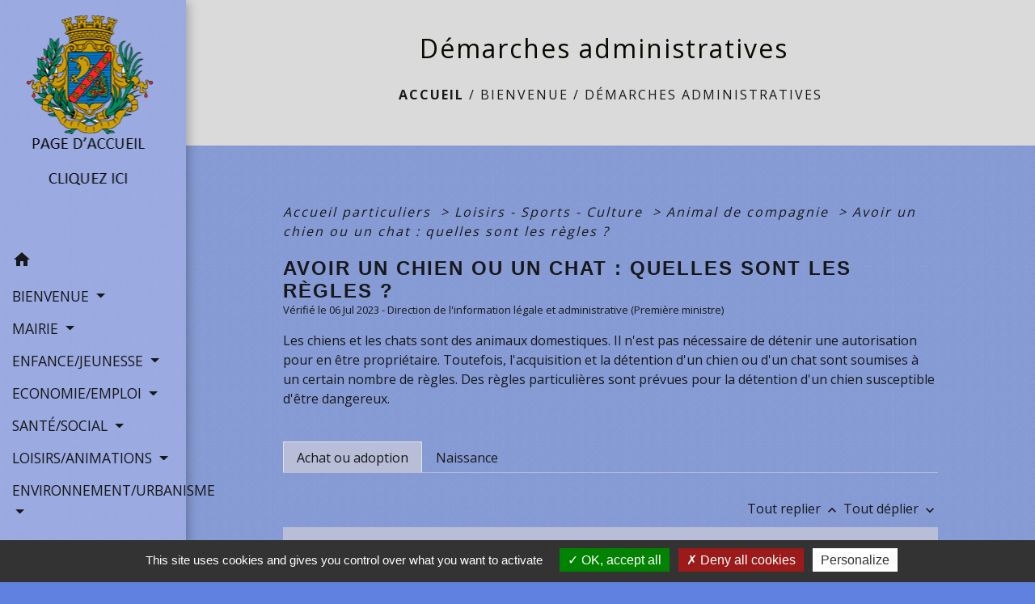

--- FILE ---
content_type: text/html; charset=UTF-8
request_url: https://stsorlinenvalloire.com/fr/pg/1578202/demarches-administratives-37/part/F34877
body_size: 36076
content:
<!DOCTYPE html>
<html lang="fr">
<head>
    <title>
            Démarches administratives - Commune de Saint-Sorlin-en-Valloire
    </title>

    <script src="/lib/tarteaucitron/tarteaucitron.js"></script>
    <script>
        var tarteaucitronExpireInDay = true, tarteaucitronForceExpire = 183;

        tarteaucitron.init({
            "privacyUrl": "", /* Privacy policy url */

            "hashtag": "#tarteaucitron", /* Open the panel with this hashtag */
            "cookieName": "tarteaucitron", /* Cookie name */

            "orientation": "bottom", /* Banner position (top - bottom) */

            "showAlertSmall": false, /* Show the small banner on bottom right */
            "cookieslist": true, /* Show the cookie list */

            "showIcon": false, /* Show cookie icon to manage cookies */
            // "iconSrc": "", /* Optionnal: URL or base64 encoded image */
            "iconPosition": "BottomRight", /* Position of the icon between BottomRight, BottomLeft, TopRight and TopLeft */

            "adblocker": false, /* Show a Warning if an adblocker is detected */

            "DenyAllCta": true, /* Show the deny all button */
            "AcceptAllCta": true, /* Show the accept all button when highPrivacy on */
            "highPrivacy": true, /* HIGHLY RECOMMANDED Disable auto consent */

            "handleBrowserDNTRequest": false, /* If Do Not Track == 1, disallow all */

            "removeCredit": false, /* Remove credit link */
            "moreInfoLink": true, /* Show more info link */
            "useExternalCss": false, /* If false, the tarteaucitron.css file will be loaded */

            //"cookieDomain": ".my-multisite-domaine.fr", /* Shared cookie for subdomain website */

            "readmoreLink": "", /* Change the default readmore link pointing to tarteaucitron.io */

            "mandatory": true, /* Show a message about mandatory cookies */

            "listCookieByService": false, /* Show a message about list cookie by service */
            "tarteaucitronForceLanguage" : 'fr',

        });
    </script>

            
<meta name="Description" content="">
<meta name="Keywords" content="">
<meta name="viewport" content="width=device-width, initial-scale=1, shrink-to-fit=no">
<meta charset="UTF-8">
        
    <!-- Matomo -->
<script>
  var _paq = window._paq = window._paq || [];
  /* tracker methods like "setCustomDimension" should be called before "trackPageView" */
  _paq.push(['trackPageView']);
  _paq.push(['enableLinkTracking']);
  (function() {
    var u="//matomo-client.neopse.com/";
    _paq.push(['setTrackerUrl', u+'matomo.php']);
    _paq.push(['setSiteId', '436']);
    var d=document, g=d.createElement('script'), s=d.getElementsByTagName('script')[0];
    g.async=true; g.src=u+'matomo.js'; s.parentNode.insertBefore(g,s);
  })();
</script>
<!-- End Matomo Code -->
                                        <link rel="apple-touch-icon" href="//static.neopse.com/assets/img/favicon/rdc_logo.ico?v=v1">
                <link rel="icon" href="//static.neopse.com/assets/img/favicon/rdc_logo.ico?v=v1">
                        <link href="https://fonts.googleapis.com/css?family=Open+Sans:300,400,700|Material+Icons" rel="stylesheet">

            <link href='/dist/owlcarousel/css/owl.carousel.min.css' rel='stylesheet' type='text/css'>
            <link href='/dist/owlcarousel/css/owl.theme.default.min.css' rel='stylesheet' type='text/css'>
            <link href='/dist/slick/slick.css' rel='stylesheet' type='text/css'>
            <link href='/dist/slick/slick-theme.css' rel='stylesheet' type='text/css'>
            <link href='/dist/fullcalendar/fullcalendar.min.css' rel='stylesheet' type='text/css'>
            <link rel="stylesheet" href="https://cdnjs.cloudflare.com/ajax/libs/bootstrap-select/1.13.2/css/bootstrap-select.min.css">
            <link rel="stylesheet" href="https://cdnjs.cloudflare.com/ajax/libs/bootstrap-multiselect/0.9.13/css/bootstrap-multiselect.css" />
            <link href="/tpl/2/css/style.css" rel="stylesheet" type='text/css'>

            <link href="/lib/splide-4.0.1/css/splide.min.css" rel="stylesheet" type="text/css"/>
            <link href="/lib/splide-4.0.1/css/splide-custom.css" rel="stylesheet" type="text/css"/>

                            <style class="notranslate">.bg_bloc { background-color: #B8BED8 !important; }
        .table td, .table, .table thead th { border-color: #B8BED8 !important; }
        .bg_bloc .dropdown-toggle,
        .bg_bloc .dropdown-menu {
            background-color: #B8BED8 !important;
            border-color: #B8BED8 !important;
        }
        .fc-unthemed th, .fc-unthemed td, .fc-unthemed thead, .fc-unthemed tbody, .fc-unthemed .fc-divider, .fc-unthemed .fc-row, .fc-unthemed .fc-content, .fc-unthemed .fc-popover, .fc-unthemed .fc-list-view, .fc-unthemed .fc-list-heading td{
            border-color: #B8BED8 !important;
        }

        .fc-unthemed thead.fc-head, .fc-unthemed .fc-popover .fc-header{ background-color: #B8BED8 !important; }

        .fc-unthemed td.fc-today{
            background: #B8BED8 !important;
        }

        .cookies .btn{ color: #B8BED8 !important; }header.intro { background-image: url(https://static.neopse.com/medias/p/1809/site/50/1c/d0/501cd099a27229887c40dd187db500b5e2ac9b3a.jpg?v=v1); background-position: center; background-repeat: repeat; }body { background-color: #6081DD; }body { background-image: url(https://static.neopse.com/assets/img/textures/brushed-alum.png?v=v1); background-position: center; background-repeat: repeat; }.text_bloc {color:#151616 !important;}
        .bg_bloc .c_text {color:#151616 !important;}
        .bg_bloc .dropdown-toggle,
        .bg_bloc .dropdown-menu, .bg_bloc.bootstrap-select .dropdown-toggle::after {
            color:#151616 !important;
        }
        .fc-unthemed thead.fc-head{ color: #151616 !important; }
        .fc-unthemed td.fc-today{
            color: #151616 !important;
        }
        .cookies .btn{ background-color: #151616 !important; }#footer .footer-links.bg { background-image: url(https://static.neopse.com/assets/img/textures/arches.png?v=v1); background-position: center; background-repeat: repeat; }nav.navbar.bg { background-color: rgba(128, 153, 242, 0.92); }nav.navbar.bg { background-image: url(https://static.neopse.com/assets/img/textures/brushed-alum.png?v=v1); background-position: center; background-repeat: repeat; }body, .c_title, .c_text { color: #17181B; }
        .navbar-toggler.c_text{ border-color: #17181B; }
        .intern-page .en-tete{ border-left-color: #17181B;}
        .bootstrap-select .dropdown-menu li a{
            color: #17181B;
        }
        .c_text .dropdown-toggle { color: #17181B !important; }.navbar .dropdown-menu { background-color: #446DD1; }#footer .footer-links .c_text { color: #DFDFCE; }.searchbar .c_text { color: #000000; }
        .searchbar ::placeholder { color: #000000; }#footer .footer-links .c_title { color: #C1C1B4; }
        #footer .footer-links .c_title:before { background-color: #C1C1B4; }#footer .footer.bg { background-color: #6896E6; }.breadcrumb.bg { background-image: url(https://static.neopse.com/medias/p/1809/site/27/fb/f3/27fbf358eab3014db6eff18e81015db847e29af3.png?v=v1); background-position: center; background-repeat: repeat; }.navbar .dropdown-menu .c_text { color: #000000; }nav.navbar .dropdown-menu .h_text:hover { color: #0509F3; }#w_headline { background-image: url(https://static.neopse.com/medias/p/1809/site/d1/bf/ac/d1bfac5bae00b1b629914e0738dd71d05811f170.png?v=v1); background-position: center; background-repeat: repeat; }#w_a05c7t966 .bg { background-color: #638CE5; }#w_e8u7s4png .bg { background-color: rgba(255,255,255,0.65); }#w_h2l95l647 .bg { background-color: #7FA9E9; }#w_h2l95l647 .bg { background: url(https://static.neopse.com/assets/img/textures/brushed-alum.png?v=v1); background-position: center; background-repeat: repeat; }#w_solcijr2w .bg { background-color: #2972F3; }.breadcrumb.bg .c_text { color: #1A1916; }.searchbar .bg_btn { background-color: rgba(229, 229, 219, 0.9) !important; }.navbar .dropdown-menu .h_text:hover { background-color: #38E3C2; }#w_a05c7t966 .c_btn,
        #w_a05c7t966 .card-icon-date .day { color: #3A88F1; border-color: #3A88F1; }
        #w_a05c7t966 .slick-dots li button { background-color: #3A88F1;opacity:0.5; }
        #w_a05c7t966 .c_btn:hover,
        #w_a05c7t966 .owl-theme .owl-dots .owl-dot.active span,
        #w_a05c7t966 .owl-theme .owl-dots .owl-dot:hover span,
        #w_a05c7t966 .card-icon-date .month,
        #w_a05c7t966 .slick-dots li.slick-active button { background-color: #3A88F1; opacity: 1 !important;}#w_h2l95l647 .c_btn { color: #FFFFFF; border-color: #FFFFFF; }
        #w_h2l95l647 .c_btn:hover { background-color: #FFFFFF; }
        #w_h2l95l647 .carousel-indicators li,
        #w_h2l95l647 .slick-dots li button { background-color: #FFFFFF;opacity:0.5; }
        #w_h2l95l647 .carousel-indicators .active, #w_h2l95l647 .slick-dots li.slick-active button { background-color: #FFFFFF;opacity: 1 !important; }#w_h2l95l647 .h_btn:hover { color: #FFFFFF; }#w_oneclick .c_text { color: #0A3679; }
        #w_oneclick .c_text:before { background-color: #0A3679; }#w_qzlsn0zho .ov { background-color: #77A2E4; }#w_qzlsn0zho .c_btn { color: #372F2F; border-color: #372F2F; }
        #w_qzlsn0zho .c_btn:hover { background-color: #372F2F; }

        #w_qzlsn0zho .slick-dots li button { background-color: #372F2F;opacity:0.5; }
        #w_qzlsn0zho .slick-dots li.slick-active button { background-color: #372F2F; opacity: 1 !important;}#w_solcijr2w .c_btn { color: #FFFFFF; border-color: #FFFFFF; }
        #w_solcijr2w .c_btn:hover { background-color: #FFFFFF; }.breadcrumb.bg .c_title { color: #0A0801; }
        .breadcrumb.bg .c_title:before { background-color: #0A0801; }#w_a05c7t966 .c_text { color: #2250F7; }#w_e8u7s4png .c_text { color: #000000; }#w_h2l95l647 .c_text { color: #1C1C16; }#w_oneclick .c_title { color: #D0DCEC; }
        #w_oneclick .c_title:before { background-color: #D0DCEC; }#w_a05c7t966 .c_title { color: #E0E3EF; }
        #w_a05c7t966 .c_title:before { background-color: #E0E3EF; }#w_e8u7s4png .c_title { color: #273548; }#w_h2l95l647 .c_title { color: #F1F3F7; }
        #w_h2l95l647 .c_title:before { background-color: #F1F3F7; }#w_qzlsn0zho .c_title { color: #FFFFFF; }
        #w_qzlsn0zho .c_title:before { background-color: #FFFFFF; }#w_solcijr2w .c_title { color: #EBEDF5; }#w_urm9z1u7r .c_title { color: #E9ECF7; }
        #w_urm9z1u7r .c_title:before { background-color: #E9ECF7; }#w_xsmvvumo9 .c_title { color: #F1F1F3; }
        #w_xsmvvumo9 .c_title.dark:before { background-color: #F1F1F3; }#w_qzlsn0zho .c_title { display: inline-block; }#w_xsmvvumo9 .c_title { display: inline-block; }</style>
                    
    <link href='/lib/comarquage/css/comarquage.css' rel='stylesheet' type='text/css'>
    <link href="/lib/leaflet/leaflet.css" rel="stylesheet" type='text/css'>

                    <meta property="og:url" content="http://stsorlinenvalloire.com/fr/pg/1578202/demarches-administratives-37/part/F34877">
            <meta property="og:type" content="website">
            <meta property="og:title" content="Commune de Saint-Sorlin-en-Valloire">
            <meta property="og:description" content="">
            
    <script src="/js/vendor/jquery-3.2.1.min.js"></script>


    <!-- Matomo -->
    <script>tarteaucitron.user.matomoHost = '//matomo.neopse.com/';</script>
    <!-- End Matomo Code -->
</head>
<body class="bg_body">

<header role="banner"><nav role="navigation" class="navbar navbar-fixed-left bg">
    <div class="ov"></div>

    <div class="container">

        <!-- Logo -->
        <div class="navbar-header">
            <a class="navbar-brand c_text" aria-label="Accueil" href="/fr/">
                                    <h1 class="img">
                        <picture>
                            <source media="(max-width: 991.98px)" srcset="https://static.neopse.com/medias/p/1809/site/d0/28/81/d02881f34328569560e7683628a44b2603b62421.png">
                            <img role="img" src="https://static.neopse.com/medias/p/1809/site/d0/28/81/d02881f34328569560e7683628a44b2603b62421.png" alt="Logo Commune de Saint-Sorlin-en-Valloire" loading="eager">
                        </picture>
                        <span>Commune de Saint-Sorlin-en-Valloire</span>
                    </h1>
                            </a>
        </div>

        <!-- Mobile button -->
        <button class="navbar-toggler c_text"
                type="button"
                data-toggle="collapse"
                data-target="#navbar"
                aria-controls="navbar"
                aria-expanded="false"
                aria-label="Toggle navigation">
            <span class="navbar-toggler-icon">
                <i class="material-icons notranslate">menu</i>
            </span>
        </button>

        <div class="collapse navbar-collapse" id="navbar">
            <ul class="nav navbar-nav">

                <li class="nav-item dropdown">
                    <a class="nav-link c_text h_text" href="/" role="button">
                        <i class="material-icons">home</i>
                    </a>
                </li>
                                                            <li class="nav-item dropdown">
                            <a class="nav-link dropdown-toggle c_text h_text" href="#" id="menuDropdown0" role="button"
                               data-toggle="dropdown" aria-haspopup="true" aria-expanded="false">
                                BIENVENUE
                            </a>
                            <div class="dropdown-menu mega-dropdown-menu row bg_text" aria-labelledby="menuDropdown0">
                                
                                <div class="divider">
                                                                                                            
                                                                            <a class="dropdown-item c_text h_text bg_h_text" role="menuitem"
                                           href="/fr/rb/1038728/historique-46">
                                            Historique
                                        </a>
                                    
                                    
                                    
                                                                                                                                                
                                    
                                                                            <a class="dropdown-item c_text h_text bg_h_text" role="menuitem"
                                           href="/fr/ed/1577929/mot-du-maire-10">
                                            Mot du Maire
                                        </a>
                                    
                                    
                                                                                                                                                
                                                                            <a class="dropdown-item c_text h_text bg_h_text" role="menuitem"
                                           href="/fr/rb/1039989/intercommunalite-168">
                                            Intercommunalité
                                        </a>
                                    
                                    
                                    
                                                                                                                                                
                                    
                                                                            <a class="dropdown-item c_text h_text bg_h_text" role="menuitem"
                                           href="/fr/pc/1578046/galerie-photos-2">
                                            Galerie  photos
                                        </a>
                                    
                                    
                                                                                                                                                
                                                                            <a class="dropdown-item c_text h_text bg_h_text" role="menuitem"
                                           href="/fr/rb/1271688/galerie-videos-1">
                                            Galerie vidéos
                                        </a>
                                    
                                    
                                    
                                                                                                                                                                                </div>
                                <div class="divider">
                                                                        <p class="dropdown-header-divider c_text" aria-hidden="true">NOUVEAUX ARRIVANTS</p>
                                                                                                                                                
                                                                            <a class="dropdown-item c_text h_text bg_h_text" role="menuitem"
                                           href="/fr/rb/1199005/formulaire-nouveaux-arrivants">
                                            Formulaire nouveaux arrivants
                                        </a>
                                    
                                    
                                    
                                                                                                                                                
                                                                            <a class="dropdown-item c_text h_text bg_h_text" role="menuitem"
                                           href="/fr/rb/1038832/livret-daccueil-4">
                                            Livret d&#039;accueil
                                        </a>
                                    
                                    
                                    
                                                                                                                                                
                                                                            <a class="dropdown-item c_text h_text bg_h_text" role="menuitem"
                                           href="/fr/rb/1050844/livret-des-associations-1">
                                            Livret des associations
                                        </a>
                                    
                                    
                                    
                                                                                                                                                                                </div>
                                <div class="divider">
                                                                        <p class="dropdown-header-divider c_text" aria-hidden="true">PLANS</p>
                                                                                                                                                
                                    
                                                                            <a class="dropdown-item c_text h_text bg_h_text" role="menuitem"
                                           href="/fr/ap/1578787/plan-de-la-ville-8">
                                            Plan de la ville
                                        </a>
                                    
                                    
                                                                                                                                                
                                                                            <a class="dropdown-item c_text h_text bg_h_text" role="menuitem"
                                           href="/fr/rb/1038793/plans-daccessibilite">
                                            Plans d&#039;accessibilité
                                        </a>
                                    
                                    
                                    
                                                                                                                                                                                </div>
                                <div class="divider">
                                                                        <p class="dropdown-header-divider c_text" aria-hidden="true">VIE PRATIQUE</p>
                                                                                                                                                
                                    
                                                                            <a class="dropdown-item c_text h_text bg_h_text" role="menuitem"
                                           href="/fr/pg/1578202/demarches-administratives-37">
                                            Démarches administratives
                                        </a>
                                    
                                    
                                                                                                                                                
                                    
                                                                            <a class="dropdown-item c_text h_text bg_h_text" role="menuitem"
                                           href="/fr/lk/1577578/liens-1080">
                                            Liens
                                        </a>
                                    
                                    
                                                                                                                                                
                                                                            <a class="dropdown-item c_text h_text bg_h_text" role="menuitem"
                                           href="/fr/rb/1063987/numeros-utiles-133">
                                            Numéros utiles
                                        </a>
                                    
                                    
                                    
                                                                                                                                                
                                                                            <a class="dropdown-item c_text h_text bg_h_text" role="menuitem"
                                           href="/fr/rb/1039404/accueil-8">
                                            Accueil
                                        </a>
                                    
                                    
                                    
                                                                                                        </div>

                            </div>
                        </li>
                    

                                                            <li class="nav-item dropdown">
                            <a class="nav-link dropdown-toggle c_text h_text" href="#" id="menuDropdown1" role="button"
                               data-toggle="dropdown" aria-haspopup="true" aria-expanded="false">
                                MAIRIE
                            </a>
                            <div class="dropdown-menu mega-dropdown-menu row bg_text" aria-labelledby="menuDropdown1">
                                
                                <div class="divider">
                                                                                                            
                                    
                                                                            <a class="dropdown-item c_text h_text bg_h_text" role="menuitem"
                                           href="/fr/nw/1577461/actualites-1087">
                                            Actualités
                                        </a>
                                    
                                    
                                                                                                                                                
                                    
                                                                            <a class="dropdown-item c_text h_text bg_h_text" role="menuitem"
                                           href="/fr/bn/1577890/flash-infos-587">
                                            Flash Infos
                                        </a>
                                    
                                    
                                                                                                                                                
                                                                            <a class="dropdown-item c_text h_text bg_h_text" role="menuitem"
                                           href="/fr/rb/1039859/etat-civil-113">
                                            Etat civil
                                        </a>
                                    
                                    
                                    
                                                                                                                                                
                                    
                                                                            <a class="dropdown-item c_text h_text bg_h_text" role="menuitem"
                                           href="/fr/pb/1578826/bulletins-municipaux-13">
                                            Bulletins municipaux
                                        </a>
                                    
                                    
                                                                                                                                                
                                                                            <a class="dropdown-item c_text h_text bg_h_text" role="menuitem"
                                           href="/fr/rb/1039768/marches-publics-109">
                                            Marchés publics
                                        </a>
                                    
                                    
                                    
                                                                                                                                                                                </div>
                                <div class="divider">
                                                                        <p class="dropdown-header-divider c_text" aria-hidden="true">CONSEIL MUNICIPAL</p>
                                                                                                                                                
                                                                            <a class="dropdown-item c_text h_text bg_h_text" role="menuitem"
                                           href="/fr/rb/1074738/trombinoscope-19">
                                            Trombinoscope
                                        </a>
                                    
                                    
                                    
                                                                                                                                                
                                    
                                                                            <a class="dropdown-item c_text h_text bg_h_text" role="menuitem"
                                           href="/fr/rp/1578592/comptes-rendus-cm-4">
                                            Comptes-rendus CM
                                        </a>
                                    
                                    
                                                                                                                                                
                                                                            <a class="dropdown-item c_text h_text bg_h_text" role="menuitem"
                                           href="/fr/rb/1039482/commissions-communales-16">
                                            Commissions communales
                                        </a>
                                    
                                    
                                    
                                                                                                                                                                                </div>
                                <div class="divider">
                                                                        <p class="dropdown-header-divider c_text" aria-hidden="true">CONSEIL MUNICIPAL ENFANTS</p>
                                                                                                                                                
                                                                            <a class="dropdown-item c_text h_text bg_h_text" role="menuitem"
                                           href="/fr/rb/1039521/trombinoscope-enfants">
                                            Trombinoscope enfants
                                        </a>
                                    
                                    
                                    
                                                                                                                                                
                                                                            <a class="dropdown-item c_text h_text bg_h_text" role="menuitem"
                                           href="/fr/rb/1039560/comptes-rendus-cm-1">
                                            Comptes-rendus CM
                                        </a>
                                    
                                    
                                    
                                                                                                        </div>

                            </div>
                        </li>
                    

                                                            <li class="nav-item dropdown">
                            <a class="nav-link dropdown-toggle c_text h_text" href="#" id="menuDropdown2" role="button"
                               data-toggle="dropdown" aria-haspopup="true" aria-expanded="false">
                                ENFANCE/JEUNESSE
                            </a>
                            <div class="dropdown-menu mega-dropdown-menu row bg_text" aria-labelledby="menuDropdown2">
                                
                                <div class="divider">
                                                                                                            
                                                                            <a class="dropdown-item c_text h_text bg_h_text" role="menuitem"
                                           href="/fr/rb/1039573/ecole-publique-5">
                                            Ecole publique
                                        </a>
                                    
                                    
                                    
                                                                                                                                                
                                                                            <a class="dropdown-item c_text h_text bg_h_text" role="menuitem"
                                           href="/fr/rb/1039651/ecole-privee-2">
                                            Ecole privée
                                        </a>
                                    
                                    
                                    
                                                                                                                                                
                                                                            <a class="dropdown-item c_text h_text bg_h_text" role="menuitem"
                                           href="/fr/rb/1039716/college-20">
                                            Collège
                                        </a>
                                    
                                    
                                    
                                                                                                                                                
                                                                            <a class="dropdown-item c_text h_text bg_h_text" role="menuitem"
                                           href="/fr/rb/1040080/centre-de-loisirs-23">
                                            Centre de loisirs
                                        </a>
                                    
                                    
                                    
                                                                                                                                                
                                                                            <a class="dropdown-item c_text h_text bg_h_text" role="menuitem"
                                           href="/fr/rb/1039677/creche-11">
                                            Crèche
                                        </a>
                                    
                                    
                                    
                                                                                                                                                
                                                                            <a class="dropdown-item c_text h_text bg_h_text" role="menuitem"
                                           href="/fr/rb/1039664/relais-assistants-maternels-5">
                                            Relais assistants maternels
                                        </a>
                                    
                                    
                                    
                                                                                                        </div>

                            </div>
                        </li>
                    

                                                            <li class="nav-item dropdown">
                            <a class="nav-link dropdown-toggle c_text h_text" href="#" id="menuDropdown3" role="button"
                               data-toggle="dropdown" aria-haspopup="true" aria-expanded="false">
                                ECONOMIE/EMPLOI
                            </a>
                            <div class="dropdown-menu mega-dropdown-menu row bg_text" aria-labelledby="menuDropdown3">
                                
                                <div class="divider">
                                                                                                                                                <p class="dropdown-header-divider c_text" aria-hidden="true">EMPLOI</p>
                                                                                                                                                
                                                                            <a class="dropdown-item c_text h_text bg_h_text" role="menuitem"
                                           href="/fr/rb/1040327/emploi-formation-1">
                                            Emploi/formation
                                        </a>
                                    
                                    
                                    
                                                                                                                                                                                </div>
                                <div class="divider">
                                                                        <p class="dropdown-header-divider c_text" aria-hidden="true">ECONOMIE</p>
                                                                                                                                                
                                    
                                                                            <a class="dropdown-item c_text h_text bg_h_text" role="menuitem"
                                           href="/fr/bu/1578514/annuaire-des-professionnels-485">
                                            Annuaire des professionnels
                                        </a>
                                    
                                    
                                                                                                                                                
                                                                            <a class="dropdown-item c_text h_text bg_h_text" role="menuitem"
                                           href="/fr/rb/1040288/marche-17">
                                            Marché
                                        </a>
                                    
                                    
                                    
                                                                                                        </div>

                            </div>
                        </li>
                    

                                                            <li class="nav-item dropdown">
                            <a class="nav-link dropdown-toggle c_text h_text" href="#" id="menuDropdown4" role="button"
                               data-toggle="dropdown" aria-haspopup="true" aria-expanded="false">
                                SANTÉ/SOCIAL
                            </a>
                            <div class="dropdown-menu mega-dropdown-menu row bg_text" aria-labelledby="menuDropdown4">
                                
                                <div class="divider">
                                                                                                                                                <p class="dropdown-header-divider c_text" aria-hidden="true">LA SANTÉ</p>
                                                                                                                                                
                                    
                                                                            <a class="dropdown-item c_text h_text bg_h_text" role="menuitem"
                                           href="/fr/he/1578436/professionnels-de-sante">
                                            Professionnels de santé
                                        </a>
                                    
                                    
                                                                                                                                                
                                                                            <a class="dropdown-item c_text h_text bg_h_text" role="menuitem"
                                           href="/fr/rb/1040561/maison-de-sante-3">
                                            Maison de santé
                                        </a>
                                    
                                    
                                    
                                                                                                                                                
                                                                            <a class="dropdown-item c_text h_text bg_h_text" role="menuitem"
                                           href="/fr/rb/1040587/maison-de-retraite-1">
                                            Maison de retraite
                                        </a>
                                    
                                    
                                    
                                                                                                                                                                                </div>
                                <div class="divider">
                                                                        <p class="dropdown-header-divider c_text" aria-hidden="true">SOCIAL</p>
                                                                                                                                                
                                                                            <a class="dropdown-item c_text h_text bg_h_text" role="menuitem"
                                           href="/fr/rb/1046073/associations-caritatives-2">
                                            Associations caritatives
                                        </a>
                                    
                                    
                                    
                                                                                                                                                
                                                                            <a class="dropdown-item c_text h_text bg_h_text" role="menuitem"
                                           href="/fr/rb/1040665/ccas-86">
                                            CCAS
                                        </a>
                                    
                                    
                                    
                                                                                                                                                
                                                                            <a class="dropdown-item c_text h_text bg_h_text" role="menuitem"
                                           href="/fr/rb/1040704/centre-medico-social-cms">
                                            Centre Médico Social (CMS)
                                        </a>
                                    
                                    
                                    
                                                                                                                                                
                                                                            <a class="dropdown-item c_text h_text bg_h_text" role="menuitem"
                                           href="/fr/rb/1042576/entraide">
                                            Entraide
                                        </a>
                                    
                                    
                                    
                                                                                                                                                
                                                                            <a class="dropdown-item c_text h_text bg_h_text" role="menuitem"
                                           href="/fr/rb/1040730/maison-de-lautonomie-mda">
                                            Maison de l&#039;Autonomie (MDA)
                                        </a>
                                    
                                    
                                    
                                                                                                                                                
                                                                            <a class="dropdown-item c_text h_text bg_h_text" role="menuitem"
                                           href="/fr/rb/1042589/remaid-aide-aux-victimes">
                                            REMAID (aide aux victimes)
                                        </a>
                                    
                                    
                                    
                                                                                                        </div>

                            </div>
                        </li>
                    

                                                            <li class="nav-item dropdown">
                            <a class="nav-link dropdown-toggle c_text h_text" href="#" id="menuDropdown5" role="button"
                               data-toggle="dropdown" aria-haspopup="true" aria-expanded="false">
                                LOISIRS/ANIMATIONS
                            </a>
                            <div class="dropdown-menu mega-dropdown-menu row bg_text" aria-labelledby="menuDropdown5">
                                
                                <div class="divider">
                                                                                                            
                                    
                                                                            <a class="dropdown-item c_text h_text bg_h_text" role="menuitem"
                                           href="/fr/ev/1577500/agenda-1088">
                                            Agenda
                                        </a>
                                    
                                    
                                                                                                                                                
                                    
                                                                            <a class="dropdown-item c_text h_text bg_h_text" role="menuitem"
                                           href="/fr/as/1578475/annuaire-des-associations-478">
                                            Annuaire des associations
                                        </a>
                                    
                                    
                                                                                                                                                
                                                                            <a class="dropdown-item c_text h_text bg_h_text" role="menuitem"
                                           href="/fr/rb/1046866/calendrier-des-fetes-4">
                                            Calendrier des fêtes
                                        </a>
                                    
                                    
                                    
                                                                                                                                                
                                                                            <a class="dropdown-item c_text h_text bg_h_text" role="menuitem"
                                           href="/fr/rb/1046905/locations-6">
                                            Locations
                                        </a>
                                    
                                    
                                    
                                                                                                                                                
                                                                            <a class="dropdown-item c_text h_text bg_h_text" role="menuitem"
                                           href="/fr/rb/1063974/office-de-tourisme-35">
                                            Office de Tourisme
                                        </a>
                                    
                                    
                                    
                                                                                                                                                
                                                                            <a class="dropdown-item c_text h_text bg_h_text" role="menuitem"
                                           href="/fr/rb/1047035/valloire-loisirs">
                                            Valloire Loisirs
                                        </a>
                                    
                                    
                                    
                                                                                                        </div>

                            </div>
                        </li>
                    

                                                            <li class="nav-item dropdown">
                            <a class="nav-link dropdown-toggle c_text h_text" href="#" id="menuDropdown6" role="button"
                               data-toggle="dropdown" aria-haspopup="true" aria-expanded="false">
                                ENVIRONNEMENT/URBANISME
                            </a>
                            <div class="dropdown-menu mega-dropdown-menu row bg_text" aria-labelledby="menuDropdown6">
                                
                                <div class="divider">
                                                                                                                                                <p class="dropdown-header-divider c_text" aria-hidden="true">ENVIRONNEMENT</p>
                                                                                                                                                
                                                                            <a class="dropdown-item c_text h_text bg_h_text" role="menuitem"
                                           href="/fr/rb/1047087/dechetterie-46">
                                            Déchetterie
                                        </a>
                                    
                                    
                                    
                                                                                                                                                
                                                                            <a class="dropdown-item c_text h_text bg_h_text" role="menuitem"
                                           href="/fr/rb/1047100/sirctom-sytrad">
                                            SIRCTOM/SYTRAD
                                        </a>
                                    
                                    
                                    
                                                                                                                                                
                                                                            <a class="dropdown-item c_text h_text bg_h_text" role="menuitem"
                                           href="/fr/rb/1047165/jardins-communaux">
                                            Jardins communaux
                                        </a>
                                    
                                    
                                    
                                                                                                                                                                                </div>
                                <div class="divider">
                                                                        <p class="dropdown-header-divider c_text" aria-hidden="true">REGLEMENTATION</p>
                                                                                                                                                
                                                                            <a class="dropdown-item c_text h_text bg_h_text" role="menuitem"
                                           href="/fr/rb/1047256/bruits-de-voisinage-5">
                                            Bruits de voisinage
                                        </a>
                                    
                                    
                                    
                                                                                                                                                
                                                                            <a class="dropdown-item c_text h_text bg_h_text" role="menuitem"
                                           href="/fr/rb/1047204/depots-sauvages-4">
                                            Dépôts sauvages
                                        </a>
                                    
                                    
                                    
                                                                                                                                                
                                                                            <a class="dropdown-item c_text h_text bg_h_text" role="menuitem"
                                           href="/fr/rb/1047217/dejections-canines-8">
                                            Déjections canines
                                        </a>
                                    
                                    
                                    
                                                                                                                                                
                                                                            <a class="dropdown-item c_text h_text bg_h_text" role="menuitem"
                                           href="/fr/rb/1189567/informatdeg-acquereur-locataire">
                                            Informat° acquéreur/locataire
                                        </a>
                                    
                                    
                                    
                                                                                                                                                                                </div>
                                <div class="divider">
                                                                        <p class="dropdown-header-divider c_text" aria-hidden="true">URBANISME</p>
                                                                                                                                                
                                                                            <a class="dropdown-item c_text h_text bg_h_text" role="menuitem"
                                           href="/fr/rb/1047295/plan-local-durbanisme-plu-14">
                                            Plan Local d&#039;Urbanisme (PLU)
                                        </a>
                                    
                                    
                                    
                                                                                                                                                
                                                                            <a class="dropdown-item c_text h_text bg_h_text" role="menuitem"
                                           href="/fr/rb/1047386/autorisations-durbanisme-9">
                                            Autorisations d&#039;urbanisme
                                        </a>
                                    
                                    
                                    
                                                                                                                                                
                                                                            <a class="dropdown-item c_text h_text bg_h_text" role="menuitem"
                                           href="/fr/rb/1047724/logements-17">
                                            Logements
                                        </a>
                                    
                                    
                                    
                                                                                                                                                
                                                                            <a class="dropdown-item c_text h_text bg_h_text" role="menuitem"
                                           href="/fr/rb/1188839/spanc-3">
                                            SPANC
                                        </a>
                                    
                                    
                                    
                                                                                                        </div>

                            </div>
                        </li>
                    

                                    

                
                            </ul>
        </div>
    </div>
</nav>
</header>

<main role="main">
        <div class="main intern-page">
        <header class="d-flex align-items-center breadcrumb bg">
    <div class="ov"></div>
    <div class="container text-center">
        <h1 class="title c_title">Démarches administratives</h1>

                        <nav class="ariane c_text">
    <span><a href="/fr/" class="font-weight-bold">Accueil</a></span>
            / <a href="/fr/">BIENVENUE</a>
            / <a href="/fr/pg/1578202/demarches-administratives-37">Démarches administratives</a>
    </nav>
                </div>
</header>
        <!-- Contenu -->
        <section class="container wrapper bg_wrapper c_wrapper">
            <div class="ov bgw"></div>

            <div class="main-content">

                <div id="co-page" class="fiche container">

                    <div class="ariane">

    
    
        <span>
                            <a href="/fr/pg/1578202/demarches-administratives-37/part/Particuliers"
                   class="">
                    Accueil particuliers
                </a>
                        <span class="co-breadcrumb-separator">&nbsp;&gt;</span>
        </span>

    
        <span>
                            <a href="/fr/pg/1578202/demarches-administratives-37/part/N19809"
                   class="">
                    Loisirs - Sports - Culture
                </a>
                        <span class="co-breadcrumb-separator">&nbsp;&gt;</span>
        </span>

    
        <span>
                            <a href="/fr/pg/1578202/demarches-administratives-37/part/N18944"
                   class="">
                    Animal de compagnie
                </a>
                        <span class="co-breadcrumb-separator">&nbsp;&gt;</span>
        </span>

    
        <span>
                            <a href="/fr/pg/1578202/demarches-administratives-37/part/F34877"
                   class="last">
                    Avoir un chien ou un chat : quelles sont les règles ?
                </a>
                        
        </span>

    </div>


                    <h1 class="dc-title">Avoir un chien ou un chat : quelles sont les règles ?</h1>

                    <p class="date">

                        
Vérifié le 06 Jul 2023 -
                        Direction de l&#039;information légale et administrative (Première ministre)
                    </p>

                    <div class="co-content">
                        <div class="intro">
                    <p class="bloc-paragraphe">
                                                Les chiens et les chats sont des animaux domestiques. Il n'est pas nécessaire de détenir une autorisation pour en être propriétaire. Toutefois, l'acquisition et la détention d'un chien ou d'un chat sont soumises à un certain nombre de règles. Des règles particulières sont prévues pour la détention d'un chien susceptible d'être dangereux.

    </p>


    </div>

                        
    <div class='dyilm-situation tabs'>
        <ul class="dyilm-situation nav nav-tabs table" role="tablist">
                            <li class="nav-item">
                    <a class="nav-link active bg_bloc text_bloc"
                       id="3faca554f635a6e7562a4c377c37fcf6-tab"
                       data-toggle="tab" href="#3faca554f635a6e7562a4c377c37fcf6" role="tab"
                       aria-controls="3faca554f635a6e7562a4c377c37fcf6"
                       aria-selected="true">
                        <span>Achat ou adoption</span>
                    </a>
                </li>
                            <li class="nav-item">
                    <a class="nav-link "
                       id="e7a92047a31ebbc09d72635a178be0cb-tab"
                       data-toggle="tab" href="#e7a92047a31ebbc09d72635a178be0cb" role="tab"
                       aria-controls="e7a92047a31ebbc09d72635a178be0cb"
                       aria-selected="false">
                        <span>Naissance</span>
                    </a>
                </li>
                    </ul>

        <div class="dyilm-situation tab-content">
                            <div class="dyilm-situation tab-pane fade show active"
                     id="3faca554f635a6e7562a4c377c37fcf6" role="tabpanel" aria-labelledby="3faca554f635a6e7562a4c377c37fcf6-tab">

                                        
    
                
       
        
                                <p class="tool-slide">
        <a href="#" class="btn-up" data-action="slideall-up" data-target="#d6286855e93f1223c0f557b46d133207">Tout
            replier <i class="material-icons no-translate small align-middle">keyboard_arrow_up</i>
        </a>
        <a href="#" class="btn-down" data-action="slideall-down" data-target="#d6286855e93f1223c0f557b46d133207">Tout
            déplier <i class="material-icons no-translate small align-middle">keyboard_arrow_down</i>
        </a>
    </p>

<div class="fiche-bloc bloc-principal table" id="d6286855e93f1223c0f557b46d133207">
            <div class="fiche-item fiche-slide">
        <div class="fiche-item-title bg_bloc text_bloc">
            <h2>
                 <span>
                     <a href="#" class="collapsed dropdown-toggle" data-toggle="collapse"
                        data-target="#869222251455f3f2a1a4110600e79eec">
                   Où peut-on acquérir un chat ou un chien ?
                    </a>
                 </span>
            </h2>
        </div>

        <div class="collapse fiche-item-content" id="869222251455f3f2a1a4110600e79eec">
                <p class="bloc-paragraphe">
                                                Vous pouvez <span class="miseenevidence">acheter</span> un chat ou un chien auprès d'un <span class="miseenevidence">éleveur</span> ou d'un <span class="miseenevidence">vendeur</span>.

    </p>
    <p class="bloc-paragraphe">
                                                Vous pouvez <span class="miseenevidence">adopter</span> un chat ou un chien auprès d'une <span class="miseenevidence">association</span> ou d'une <span class="miseenevidence">fondation de protection animale</span>.

    </p>
    <p class="bloc-paragraphe">
                                                Vous pouvez <span class="miseenevidence">acheter </span>un chat ou un chien auprès d'un <span class="miseenevidence">particulier</span>, uniquement s’il s’agit d’un <span class="miseenevidence">animal adulte</span>.

    </p>
    <div class="bloc-attention">

        <p class="bloc-attention-title">
            <i class="material-icons no-translate align-middle small mr-2">warning</i>Attention :
        </p>

        <p class="bloc-paragraphe bloc-attention-content">
                            Un particulier détenant une femelle reproductrice n'est pas autorisé à vendre ses chiots ou chatons. Il est automatiquement considéré comme éleveur et soumis aux obligations des éleveurs.
                    </p>

                
        

    </div>
    <p class="bloc-paragraphe">
                                                Dans tous les cas, l'animal doit avoir été identifié avant d'être cédé (à la vente ou à l'adoption).

    </p>
<div class="bloc-edito bloc-rappel">
    <p class="bloc-edito-title">
        <i class="material-icons no-translate align-middle small">notification_important</i>
        <strong>Rappel</strong>
    </p>

    <p>Un mineur ne peut acquérir (moyennant paiement ou gratuitement) un chat ou chien qu'avec le consentement de ses parents ou des personnes exerçant l<a href="R12506">'autorité parentale</a>.</p>
</div>
        </div>
    </div>

            
                
       
        
                <div class="fiche-item fiche-slide">
        <div class="fiche-item-title bg_bloc text_bloc">
            <h2>
                 <span>
                     <a href="#" class="collapsed dropdown-toggle" data-toggle="collapse"
                        data-target="#fc29b7a28e4b4b9e00338d69a14dc9b2">
                   Que faut-il savoir avant l'acquisition d'un chat ou d'un chien ?
                    </a>
                 </span>
            </h2>
        </div>

        <div class="collapse fiche-item-content" id="fc29b7a28e4b4b9e00338d69a14dc9b2">
                    <h3>Qu&#039;est-ce qu&#039;un éleveur ?</h3>
    <p class="bloc-paragraphe">
                                                Un éleveur est toute personne qui <span class="miseenevidence">détient au moins 1 femelle reproductrice</span> et qui <span class="miseenevidence">vend au moins 1 chiot ou 1 chaton né de cette femelle</span>.

    </p>
    <p class="bloc-paragraphe">
                                                Un <a href="F33452">éleveur de chiens ou de chats</a> doit obligatoirement être déclaré.

    </p>
    <p class="bloc-paragraphe">
                                                L'éleveur doit être immatriculé au répertoire <a href="R53090">Sirene</a> et <span class="miseenevidence">disposer</span> en conséquence <span class="miseenevidence">d'un numéro siren et d'un numéro siret</span>.

    </p>
    <p class="bloc-paragraphe">
                                                Toutefois, l'éleveur qui déclare ses animaux au livre généalogique officiel de l'espèce et qui remplit les 3 conditions suivantes<span class="miseenevidence"> n'est pas obligé d'être immatriculé </span>au répertoire Sirene :

    </p>
    <ul class="bloc-liste list-puce">
        <li>
    Il produit <span class="miseenevidence">uniquement des chiens ou des chats de race</span> inscrits aux livres généalogiques (<a href="https://www.centrale-canine.fr/articles/le-lof" target="_blank">LOF - Livre des Origines Français</a> - ou <a href="https://www.loof.asso.fr/" target="_blank">LOOF- Livre Officiel des Origines Félines</a>)
</li><li>
    Et il ne <span class="miseenevidence">vend pas plus d'une portée</span> de chiots ou de chatons <span class="miseenevidence">par an et par foyer fiscal</span>
</li><li>
    Et il déclare aux livres généalogiques toutes les portées issues des chiens ou chats qu'il détient et <span class="miseenevidence">chaque portée a un numéro spécifique</span>
</li>
    </ul>
    <p class="bloc-paragraphe">
                                                Vous pouvez vérifier si un éleveur est<span class="miseenevidence"> inscrit au répertoire Sirene</span> à partir d'un téléservice :

    </p>


        
                
    <div class="service-in-content">
                    <div class="co-bloc-title">
                                    <p class="title-text">
                        <i class="material-icons no-translate align-middle mr-2">desktop_mac</i> <span
                                class="subtitle">Service en
                            ligne</span><br/>
                        <strong>Annuaire des entreprises : rechercher toutes les informations d&#039;une entreprise</strong>
                    </p>
                            </div>
                    
                <div class="demarche-button">
                            <p class="service-button">
                    <a href="https://annuaire-entreprises.data.gouv.fr/?mtm_campaign=entreprendre-service-public" class="btn bg_btn c_btn" target="_blank">
                        Accéder au service en ligne <i class="material-icons align-middle no-stranslate">open_in_new</i>
                        <?php include(COMARQUAGE_ASSETS . "icons/external-link.svg"); ?>
                    </a>
                </p>
                                    <p class="service-source">Direction interministérielle du numérique (Dinum)</p>
                                    </div>

        
            </div>
    <p class="bloc-paragraphe">
                                                <span class="miseenevidence">Vérifiez toujours que le numéro siret correspond à une activité d'élevage.</span>

    </p>
    <p class="bloc-paragraphe">
                                                En l’absence de numéro siret, vérifiez <span class="miseenevidence">l'inscription aux livres généalogiques</span> :

    </p>


        
                
    <div class="service-in-content">
                    <div class="co-bloc-title">
                                    <p class="title-text">
                        <i class="material-icons no-translate align-middle mr-2">desktop_mac</i> <span
                                class="subtitle">Service en
                            ligne</span><br/>
                        <strong>Vérification d&#039;un numéro de portée LOF</strong>
                    </p>
                            </div>
                    
                <div class="demarche-button">
                            <p class="service-button">
                    <a href="https://www.espaces.centrale-canine.fr/LofConnect/chien/verifPortee" class="btn bg_btn c_btn" target="_blank">
                        Accéder au service en ligne <i class="material-icons align-middle no-stranslate">open_in_new</i>
                        <?php include(COMARQUAGE_ASSETS . "icons/external-link.svg"); ?>
                    </a>
                </p>
                                    <p class="service-source">Société centrale canine</p>
                                    </div>

        
            </div>


        
                
    <div class="service-in-content">
                    <div class="co-bloc-title">
                                    <p class="title-text">
                        <i class="material-icons no-translate align-middle mr-2">desktop_mac</i> <span
                                class="subtitle">Service en
                            ligne</span><br/>
                        <strong>Vérification d&#039;un numéro de portée LOOF</strong>
                    </p>
                            </div>
                    
                <div class="demarche-button">
                            <p class="service-button">
                    <a href="https://loof.asso.fr/gp/numportee.php" class="btn bg_btn c_btn" target="_blank">
                        Accéder au service en ligne <i class="material-icons align-middle no-stranslate">open_in_new</i>
                        <?php include(COMARQUAGE_ASSETS . "icons/external-link.svg"); ?>
                    </a>
                </p>
                                    <p class="service-source">Fédération pour la gestion du livre officiel des origines félines (LOOF)</p>
                                    </div>

        
            </div>

        <h3>Qu&#039;est-ce qu&#039;un vendeur ?</h3>
    <p class="bloc-paragraphe">
                                                Un vendeur est toute personne qui vend (moyennant paiement) un animal de compagnie (chien, chat ou autre) <span class="miseenevidence">sans détenir la femelle reproductrice dont il est issu</span>.

    </p>
    <p class="bloc-paragraphe">
                                                Une animalerie <span class="miseenevidence">n'a pas le droit</span> <span class="miseenevidence">de présenter</span> les animaux qu'elle propose à la vente <span class="miseenevidence">en vitrine visible </span><span class="miseenevidence"><MiseEnEvidence/>d'une rue </span>ouverte à la circulation publique.

    </p>
    <div class="bloc-attention">

        <p class="bloc-attention-title">
            <i class="material-icons no-translate align-middle small mr-2">warning</i>Attention :
        </p>

        <p class="bloc-paragraphe bloc-attention-content">
                            <span class="miseenevidence">À partir du 1<Exposant>er</Exposant> janvier 2024,</span> la vente de chats et de chiens en animalerie sera interdite.
                    </p>

                
        

    </div>
    <p class="bloc-paragraphe">
                                                En partenariat avec des fondations ou associations de protection animale, les animaleries peuvent présenter à l'adoption des chats et des chiens appartenant à ces fondations ou associations. Il s'agit de chats et de chiens issus d'abandons ou dont les anciens propriétaires n'ont pas été identifiés.

    </p>
    <p class="bloc-paragraphe">
                                                Ces présentations s'effectuent en présence de bénévoles des fondations ou associations.

    </p>

        <h3>Quelles sont les associations ou fondations de protection animale ?</h3>
    <p class="bloc-paragraphe">
                                                Les associations ou fondations de protection animale sont des organismes à but non lucratif, c'est-à-dire qui ne font pas de bénéfice.

    </p>
    <p class="bloc-paragraphe">
                                                Toutefois, l'adoption d'un animal auprès d'une association ou d'une fondation déclarée est généralement assortie d'une contrepartie financière correspondant en tout ou partie aux sommes que l'association ou la fondation a engagées pour subvenir aux besoins de l'animal avant son adoption.

    </p>
    <p class="bloc-paragraphe">
                                                Toute association ou fondation fait l'objet d'une déclaration au <a href="R49635">JOAFE</a>.

    </p>
    <p class="bloc-paragraphe">
                                                Vous pouvez retrouver les coordonnées d'une association à partir du téléservice suivant :

    </p>


        
                
    <div class="service-in-content">
                    <div class="co-bloc-title">
                                    <p class="title-text">
                        <i class="material-icons no-translate align-middle">assignment</i>
                        <span
                                class="subtitle">Outil de recherche </span><br/>
                        <strong>Consulter les annonces des associations et fondations</strong>
                    </p>
                            </div>
                    
                <div class="demarche-button">
                    </div>

        
            </div>

        <h3>Quelles sont les règles applicables aux particuliers ?</h3>
    <p class="bloc-paragraphe">
                                                Un particulier ne peut vendre <span class="miseenevidence">ponctuellement</span> qu'un <span class="miseenevidence">chien ou un chat adulte</span> sans être déclaré.

    </p>
    <p class="bloc-paragraphe">
                                                Un particulier qui vend un chiot ou un chaton dont il détient la mère est automatiquement considéré comme éleveur et est en conséquence soumis aux obligations de déclaration des éleveurs.

    </p>
    <p class="bloc-paragraphe">
                                                Un éleveur doit être immatriculé au répertoire <a href="R53090">Sirene</a> et <span class="miseenevidence">disposer</span> en conséquence d'un <span class="miseenevidence">numéro Siren et d'un numéro Siret</span>.

    </p>
    <p class="bloc-paragraphe">
                                                Toutefois, l'éleveur qui déclare ses animaux au livre généalogique officiel de l'espèce et qui remplit les <span class="miseenevidence">3 conditions</span> suivantes n'est pas obligé d'être immatriculé au répertoire Sirene :

    </p>
    <ul class="bloc-liste list-puce">
        <li>
    Il produit <span class="miseenevidence">uniquement des chiens ou des chats de race</span> inscrits aux livres généalogiques (<a href="https://www.centrale-canine.fr/articles/le-lof" target="_blank">LOF - Livre des Origines Français</a> - ou <a href="https://www.loof.asso.fr/" target="_blank">LOOF- Livre Officiel des Origines Félines</a>)
</li><li>
    Et il ne <span class="miseenevidence">vend pas plus d'une portée</span> de chiots ou de chatons <span class="miseenevidence">par an et par foyer fiscal</span>
</li><li>
    Et il déclare aux livres généalogiques toutes les portées issues des chiens ou chats qu'il détient et <span class="miseenevidence">chaque portée a un numéro spécifique</span>
</li>
    </ul>
    <p class="bloc-paragraphe">
                                                Vous pouvez vérifier si un éleveur est inscrit au répertoire Sirene à partir du téléservice suivant :

    </p>
    <p class="bloc-paragraphe">
                                                <a href="R60912">Annuaire des entreprises : rechercher toutes les informations d'une entreprise</a>

    </p>
    <p class="bloc-paragraphe">
                                                <span class="miseenevidence">Vérifiez toujours que le numéro siret correspond à une activité d'élevage.</span>

    </p>
    <p class="bloc-paragraphe">
                                                En l’absence de numéro Siret, vérifiez l'inscription aux livres généalogiques :

    </p>


        
                
    <div class="service-in-content">
                    <div class="co-bloc-title">
                                    <p class="title-text">
                        <i class="material-icons no-translate align-middle mr-2">desktop_mac</i> <span
                                class="subtitle">Service en
                            ligne</span><br/>
                        <strong>Vérification d&#039;un numéro de portée LOF</strong>
                    </p>
                            </div>
                    
                <div class="demarche-button">
                            <p class="service-button">
                    <a href="https://www.espaces.centrale-canine.fr/LofConnect/chien/verifPortee" class="btn bg_btn c_btn" target="_blank">
                        Accéder au service en ligne <i class="material-icons align-middle no-stranslate">open_in_new</i>
                        <?php include(COMARQUAGE_ASSETS . "icons/external-link.svg"); ?>
                    </a>
                </p>
                                    <p class="service-source">Société centrale canine</p>
                                    </div>

        
            </div>


        
                
    <div class="service-in-content">
                    <div class="co-bloc-title">
                                    <p class="title-text">
                        <i class="material-icons no-translate align-middle mr-2">desktop_mac</i> <span
                                class="subtitle">Service en
                            ligne</span><br/>
                        <strong>Vérification d&#039;un numéro de portée LOOF</strong>
                    </p>
                            </div>
                    
                <div class="demarche-button">
                            <p class="service-button">
                    <a href="https://loof.asso.fr/gp/numportee.php" class="btn bg_btn c_btn" target="_blank">
                        Accéder au service en ligne <i class="material-icons align-middle no-stranslate">open_in_new</i>
                        <?php include(COMARQUAGE_ASSETS . "icons/external-link.svg"); ?>
                    </a>
                </p>
                                    <p class="service-source">Fédération pour la gestion du livre officiel des origines félines (LOOF)</p>
                                    </div>

        
            </div>


        </div>
    </div>

            
                
       
        
                <div class="fiche-item fiche-slide">
        <div class="fiche-item-title bg_bloc text_bloc">
            <h2>
                 <span>
                     <a href="#" class="collapsed dropdown-toggle" data-toggle="collapse"
                        data-target="#47e3336d82cb77307592977c62df1e81">
                   Quelles informations doit comporter une offre de cession d'un chat ou d'un chien ?
                    </a>
                 </span>
            </h2>
        </div>

        <div class="collapse fiche-item-content" id="47e3336d82cb77307592977c62df1e81">
                <p class="bloc-paragraphe">
                                                Toute offre de cession (vente ou adoption) <span class="miseenevidence">doit comporter les informations suivantes</span> :

    </p>
    <ul class="bloc-liste list-puce">
        <li>
    Noms scientifique et vernaculaire de l’espèce, de la race et de la variété auxquelles appartient l'animal
</li><li>
    Sexe de l'animal
</li><li>
    Lieu de naissance
</li><li>
    Nombre de femelles reproductrices au sein de l’élevage et nombre de portée de ces femelles au cours de l’année écoulée
</li><li>
    Numéro d’identification de l'animal
</li><li>
    Âge de l'animal
</li><li>
    Inscription ou absence d’inscription de l’animal à un livre généalogique (LOOF ou LOF), et éventuellement : numéro d’identification de la femelle ayant donné naissance à l'animal proposé et nombre d’animaux dans la portée
</li><li>
    Numéros Siren et Siret de l'élevage, ou si l'éleveur n'est pas soumis à l'obligation de déclaration au répertoire Sirene, numéro d'inscription de la portée au livre généalogique à laquelle appartient l'animal proposé
</li><li>
    Prix de l'animal ou don gratuit
</li>
    </ul>
    <p class="bloc-paragraphe">
                                                <span class="miseenevidence">Seuls les éleveurs et les vendeurs peuvent diffuser sur internet des annonces </span>pour proposer des chats et des chiens <span class="miseenevidence">à la vente</span> (moyennant paiement).

    </p>
    <p class="bloc-paragraphe">
                                                Un <span class="miseenevidence">particulier</span> <span class="miseenevidence">ne peut pas diffuser une annonce sur internet </span><span class="miseenevidence">pour vendre</span> un chien ou un chat, jeune ou adulte.

    </p>
    <p class="bloc-paragraphe">
                                                Seules les offres de don gratuit peuvent être faites par un particulier sur internet.

    </p>
    <p class="bloc-paragraphe">
                                                Les sites internet qui diffusent des offres de cession d'animaux de compagnie (chat, chien, autre) doivent les diffuser dans une <span class="miseenevidence">rubrique spécifique aux animaux de compagnie</span>.

    </p>
    <p class="bloc-paragraphe">
                                                Le site internet qui autorise la diffusion d’offres de cession de chiens, chats et furets ne pourra publier l’offre de cession qu’après labellisation de son service.

    </p>
    <p class="bloc-paragraphe">
                                                Pour être labellisé, le site internet devra vérifier que les informations obligatoires mentionnées ci-dessus figurent bien dans l'annonce.

    </p>
    <p class="bloc-paragraphe">
                                                Il devra également vérifier l'identité du propriétaire de l'animal et que les informations obligatoires dans l’annonce sont conformes aux mentions enregistrées au fichier national d'identification des carnivores domestiques (Icad).

    </p>
    <p class="bloc-paragraphe">
                                                L'annonce publiée devra comporter la mention <span class="expression">annonce vérifiée</span>.

    </p>
    <p class="bloc-paragraphe">
                                                Le site internet doit <span class="miseenevidence">obligatoirement comporter les 2 messages de sensibilisation et d'information suivants</span> :

    </p>
    <ul class="bloc-liste list-puce">
        <li>
    <span class="miseenevidence">1<Exposant>er</Exposant> message</span> : « Ne soyez pas complice de trafics d'animaux : si vous recherchez un chien, un chat ou un furet, vérifiez toujours que l'annonce comporte la mention “annonce vérifiée”, n'acceptez jamais de payer des frais non annoncés clairement dans l'offre initiale.
</li>
    </ul>
    <ul class="bloc-liste list-puce">
        <li>
    <span class="miseenevidence">2<Exposant>e</Exposant> message</span> : « Un animal est un être sensible. Vous êtes responsable de la santé et du bien-être de votre animal pour toute sa vie. Pour plus d'informations, consultez le site du ministère chargé de l'agriculture : https://agriculture.gouv.fr/conseils-et-reglementation-tout-savoir-sur-les-animaux-de-compagnie. »
</li>
    </ul>
    <p class="bloc-paragraphe">
                                                Les offres <span class="miseenevidence">qui ne répondent pas à ces critères</span> peuvent être <span class="miseenevidence">signalées</span> à la <a href="R31769">DGCCRF</a> et à la <a href="R61011">DDPP</a>.

    </p>
<div class="bloc-ousadresser">
    <h3 class="font-weight-bold">Où s’adresser ?</h3>
    <div class="fiche-bloc bloc-principal">
                                                    
                <div class="fiche-item fiche-slide">
                    <div class="fiche-item-title">
                        <h3>
                                                            <button class="co-btn co-btn-slide" data-action="slide-org" type="button" role="button"
                                        data-target="#99cdd9b11bfb1c019823078f987cf5f1">
                                    <span><i class="material-icons no-translate align-middle">arrow_right</i>Direction générale de la concurrence, de la consommation et de la répression des fraudes (DGCCRF)</span> <?php include(COMARQUAGE_ASSETS . "icons/chevron-down.svg"); ?>
                                </button>
                                                    </h3>
                    </div>
                                            <div class="fiche-item-content co-hide" id="99cdd9b11bfb1c019823078f987cf5f1">
                            
                            
                                
                                    
                                            <p class="bloc-paragraphe">
                                                Si vous souhaitez signaler une difficulté rencontrée avec un commerçant

    </p>

                                                                    

                            
                                
                                                                            <div class="co-organisme-info">
                                            
                                                
                                                <p class="geo-perso-item-how">Sur internet</p>

                                                                                                
                                                    <p class="bloc-paragraphe">
                                                Vous pouvez utiliser le site <a href="R58969">Signal Conso</a>.

    </p>
    <p class="bloc-paragraphe">
                                                La DGCCRF et le commerçant concerné seront informés de votre démarche.

    </p>

                                            
                                                
                                                <p class="geo-perso-item-how">Par téléphone</p>

                                                                                                
                                                    <p class="bloc-paragraphe">
                                                <span class="miseenevidence">0809 540 550</span>

    </p>
    <p class="bloc-paragraphe">
                                                Numéro non surtaxé

    </p>
    <p class="bloc-paragraphe">
                                                Heures d'ouverture :

    </p>
    <ul class="bloc-liste list-puce">
        <li>
    Lundi et mardi : de 8h30 à 12h30 et de 13h15 à 17h15
</li><li>
    Mercredi : de 13h15 à 17h15
</li><li>
    Jeudi : de 8h30 à 12h30
</li><li>
    Vendredi : de 8h30 à 16h
</li>
    </ul>

                                            
                                                
                                                <p class="geo-perso-item-how">Par courrier</p>

                                                                                                
                                                    <p class="bloc-paragraphe">
                                                DGCCRF - RéponseConso - BP 60 - 34935 Montpellier Cedex 9

    </p>

                                                                                    </div>
                                                                    

                                                    </div>
                                    </div>
                                            
                <div class="fiche-item fiche-slide">
                    <div class="fiche-item-title">
                        <h3>
                                                            <a class="co-btn co-btn-slide  co-btn-slide-link"
                                   href="https://www.economie.gouv.fr/dgccrf/coordonnees-des-DDPP-et-DDETSPP"
                                   target="_blank">
                                    <span><i class="material-icons no-translate align-middle">arrow_right</i>Direction départementale de la protection des populations (DDPP)</span>
                                    <div class="co-external-link"><?php include(COMARQUAGE_ASSETS . "icons/external-link.svg"); ?></div>
                                </a>
                                                    </h3>
                    </div>
                                    </div>
                        </div>
</div>
<div class="bloc-edito bloc-rappel">
    <p class="bloc-edito-title">
        <i class="material-icons no-translate align-middle small">notification_important</i>
        <strong>Rappel</strong>
    </p>

    <p>Un éleveur est une personne qui <span class="miseenevidence">détient au moins 1 femelle reproductrice</span> et qui <span class="miseenevidence">vend au moins 1 chiot ou 1 chaton né de cette femelle</span>.</p>
</div>
        </div>
    </div>

            
                
       
        
                <div class="fiche-item fiche-slide">
        <div class="fiche-item-title bg_bloc text_bloc">
            <h2>
                 <span>
                     <a href="#" class="collapsed dropdown-toggle" data-toggle="collapse"
                        data-target="#1767c2de2cac14e9af8f568cb30b7a60">
                   Comment se passe l'acquisition ?
                    </a>
                 </span>
            </h2>
        </div>

        <div class="collapse fiche-item-content" id="1767c2de2cac14e9af8f568cb30b7a60">
                <p class="bloc-paragraphe">
                                                Âge minimum de l'animal

    </p>
    <p class="bloc-paragraphe">
                                                Si vous faites l’acquisition d'un chiot ou d'un chaton, il doit obligatoirement <span class="miseenevidence">être âgé d'au moins 8 semaines</span> (2 mois).

    </p>
    <p class="bloc-paragraphe">
                                                Un animal acquis plus jeune est séparé trop tôt de sa mère.

    </p>
    <p class="bloc-paragraphe">
                                                Il risque de présenter des problèmes de santé et/ou des troubles du comportement en raison d’un sevrage trop précoce.

    </p>
    <p class="bloc-paragraphe">
                                                Cette obligation d'âge minimum s'applique quel que soit le mode et le lieu d’acquisition, que vous en fassiez l'acquisition moyennant paiement ou gratuitement, auprès d'un éleveur, d'un vendeur (animalerie), d'une association de protection animale ou d'un particulier.

    </p>
    <p class="bloc-paragraphe">
                                                Identification de l'animal

    </p>
    <p class="bloc-paragraphe">
                                                Le chat ou le chien, qu'il s'agisse d'un chiot ou d'un chaton ou d'un animal adulte, doit <span class="miseenevidence">obligatoirement être identifié</span> par puce électronique (ou tatouage) au fichier national d'identification des carnivores domestiques (Icad).

    </p>
    <p class="bloc-paragraphe">
                                                <span class="miseenevidence">Un chien ou un chat ne peut pas être cédé sans être identifié.</span>

    </p>
    <p class="bloc-paragraphe">
                                                Cette obligation d’identification s'applique quel que soit le mode et le lieu d’acquisition, que vous en fassiez l'acquisition moyennant paiement ou gratuitement, auprès d'un éleveur, d'un vendeur, d'une association de protection animale ou d'un particulier.

    </p>
    <p class="bloc-paragraphe">
                                                L'identification doit être faite par le propriétaire qui cède l'animal, à ses frais.

    </p>
    <p class="bloc-paragraphe">
                                                L'identification permet d'attribuer à l'animal un numéro unique et d'enregistrer au fichier national d’identification des carnivores domestiques les nom et adresse de son propriétaire.

    </p>
    <p class="bloc-paragraphe">
                                                <span class="miseenevidence">L'identification de votre animal permet de vous identifier et de vous contacter si votre animal est retrouvé après avoir été perdu ou volé. </span><span class="miseenevidence">C’est aussi la garantie de son origine et un moyen de lutter contre les trafics.</span>

    </p>
    <p class="bloc-paragraphe">
                                                Le propriétaire qui vous cède l'animal doit vous délivrer au moment de la cession un document attestant l'identification.

    </p>
    <p class="bloc-paragraphe">
                                                Et il doit adresser dans les 8 jours au fichier national d’identification des carnivores domestiques (Icad) le document attestant le changement de propriétaire.

    </p>
    <p class="bloc-paragraphe">
                                                Vous recevez ensuite de la part du fichier national d’identification des carnivores domestiques une carte d'identification à votre nom de votre chat ou de votre chien.

    </p>
    <div class="bloc-anoter">
                    
                                    <p class="bloc-anoter-title">
                        <i class="material-icons no-translate align-middle small">edit</i>À noter
                    </p>
                                                
                                    <p class="bloc-paragraphe bloc-anoter-content">Si vos coordonnées changent (adresse, numéro de téléphone) pensez à en informer le fichier national d’identification des carnivores domestiques pour rester joignable en cas de perte ou de vol de votre animal.</p>
                                        </div>

    <p class="bloc-paragraphe">
                                                Certificat d'engagement et de connaissance

    </p>
    <p class="bloc-paragraphe">
                                                Vous devez signer et remettre à la personne qui vous cède l’animal un <span class="miseenevidence"><a href="https://agriculture.gouv.fr/telecharger/133676" format="Pdf" poids="522,16Ko" target="_blank">certificat d'engagement et de connaissance des besoins spécifiques de l'espèce</a></span>.

    </p>
    <p class="bloc-paragraphe">
                                                Le certificat d’engagement et de connaissance ne sera valable que <span class="miseenevidence">7 jours après la date de sa délivrance</span>, le temps de vous accorder un délai de réflexion après lecture des informations contenues dans le certificat.

    </p>
    <p class="bloc-paragraphe">
                                                À la fin de ce délai seulement, vous pourrez acquérir votre animal si vous jugez que vous serez capable de répondre à ses besoins durant toute sa vie.

    </p>
    <p class="bloc-paragraphe">
                                                Le propriétaire de l’animal qui vous allez acquérir doit vérifier que vous avez bien signé ce certificat d’engagement et de connaissance avant de vous remettre l’animal.

    </p>
    <p class="bloc-paragraphe">
                                                Il vérifie également que ce certificat vous a été délivré depuis au moins 7 jours.

    </p>
    <p class="bloc-paragraphe">
                                                Cette obligation de signer un certificat d'engagement et le délai de 7 jours s'appliquent quel que soit le mode et le lieu d’acquisition, que vous en fassiez l'acquisition moyennant paiement ou gratuitement, auprès d'un éleveur, d'un vendeur, d'une association de protection animale ou d'un particulier.

    </p>
    <p class="bloc-paragraphe">
                                                Le certificat d'engagement et de connaissance doit comporter une mention manuscrite par laquelle vous vous engagez expressément à respecter les besoins de l'animal.

    </p>
    <p class="bloc-paragraphe">
                                                Ce certificat précise les besoins physiologiques, comportementaux et médicaux de l'animal.

    </p>
    <p class="bloc-paragraphe">
                                                Il rappelle les obligations relatives à l'identification de l'animal.

    </p>
    <p class="bloc-paragraphe">
                                                Il précise quelles sont les implications financières et logistiques liées à la satisfaction des besoins physiologiques, comportementaux et médicaux de l'animal tout au long de sa vie.

    </p>
    <div class="bloc-anoter">
                    
                                    <p class="bloc-anoter-title">
                        <i class="material-icons no-translate align-middle small">edit</i>À noter
                    </p>
                                                
                                    <p class="bloc-paragraphe bloc-anoter-content">Le certificat d’engagement et de connaissance doit obligatoirement être délivré par une personne titulaire de l’attestation de connaissances pour les animaux de compagnie d’espèces domestiques (Acaced) ou une de ses équivalences.</p>
                                        </div>

    <p class="bloc-paragraphe">
                                                Quels documents doivent vous être remis lors de l'acquisition ?

    </p>
    <p class="bloc-paragraphe">
                                                Lors de acquisition d'un chat ou un chien, les documents suivants doivent vous être remis :

    </p>
    <ul class="bloc-liste list-puce">
        <li>
    Attestation de cession
</li><li>
    Certificat vétérinaire de moins de 3 mois délivré par un vétérinaire au vu des informations portées à sa connaissance et d'un examen du chien ou du chat
</li><li>
    Document d’information si vous avez déjà acquis un animal de la même espèce et présenté votre certificat d’engagement et de connaissance pour cette précédente acquisition
</li>
    </ul>
    <p class="bloc-paragraphe">
                                                Cette obligation s'appliquent que vous en fassiez l'acquisition moyennant paiement ou gratuitement, auprès d'un éleveur, d'un vendeur (animalerie), d'une association de protection animale ou d'un particulier.

    </p>
    <p class="bloc-paragraphe">
                                                Le certificat vétérinaire doit comporter les informations suivantes :

    </p>
    <ul class="bloc-liste list-puce">
        <li>
    Identité, adresse, et raison sociale du cédant s'il s'agit d'un éleveur, d'un vendeur ou d'une association de protection animale
</li><li>
    Document justifiant de l'identification de l'animal au fichier national d’identification des carnivores domestiques (Icad)
</li><li>
    Si l’animal dispose d'un passeport européen pour animal de compagnie, numéro du passeport
</li><li>
    Si l'animal est stérilisé, certificat vétérinaire de stérilisation
</li><li>
    Si l'animal est vacciné, vaccinations réalisées
</li><li>
    S'il s'agit d'un chien ou d'un chat de race, copie de la déclaration de naissance inscrite au livre généalogique (<a href="https://www.centrale-canine.fr/articles/le-lof" target="_blank">LOF - Livre des Origines Français</a> - ou <a href="https://www.loof.asso.fr/" target="_blank">LOOF- Livre Officiel des Origines Félines</a>)
</li><li>
    S'il s'agit d'un chien, date et résultat de la dernière évaluation comportementale si elle a été réalisée
</li><li>
    S'il s'agit d'un <a href="F1839">chien de 1re ou 2e catégorie</a>, catégorie à laquelle le chien appartient
</li>
    </ul>
    <p class="bloc-paragraphe">
                                                Pour établir ce certificat, le vétérinaire procède à un examen de l'état de santé apparent du chien ou du chat.

    </p>
    <p class="bloc-paragraphe">
                                                Il vérifie la cohérence entre la morphologie et la race indiquée dans le document d'identification de l'animal.

    </p>
    <p class="bloc-paragraphe">
                                                Si le vendeur ne dispose pas de la copie de la déclaration de naissance inscrite au livre généalogique, le vétérinaire indique sur le certificat que le chien ou le chat n'appartient pas à une race.

    </p>
    <p class="bloc-paragraphe">
                                                La mention <span class="expression">d'apparence</span> suivie d'un nom de race peut être inscrite sur la base des informations données par le cédant.

    </p>
    <p class="bloc-paragraphe">
                                                Si le vétérinaire ne peut pas établir que le chien n'appartient pas à la 1<Exposant>re</Exposant> catégorie, il mentionne qu'une détermination morphologique devra être réalisée lorsque le chien aura entre 8 et 12 mois.

    </p>
    <p class="bloc-paragraphe">
                                                Le vétérinaire reporte sur le certificat vétérinaire ces informations.

    </p>
    <p class="bloc-paragraphe">
                                                Il précise éventuellement la race du chien ou du chat sur la base de la copie de la déclaration de naissance inscrite au livre généalogique.

    </p>
    <p class="bloc-paragraphe">
                                                Il mentionne la date de l'examen et y appose son cachet et sa signature.

    </p>
    <p class="bloc-paragraphe">
                                                Si la race n'est pas cohérente avec celle précisée sur le document d'identification, le vétérinaire l'indique sur le certificat.

    </p>

        </div>
    </div>

            
                
       
        
                <div class="fiche-item fiche-slide">
        <div class="fiche-item-title bg_bloc text_bloc">
            <h2>
                 <span>
                     <a href="#" class="collapsed dropdown-toggle" data-toggle="collapse"
                        data-target="#a8a925f1cd155e76572ffeb087008d69">
                   Quelles sont les conditions de garde ?
                    </a>
                 </span>
            </h2>
        </div>

        <div class="collapse fiche-item-content" id="a8a925f1cd155e76572ffeb087008d69">
                <p class="bloc-paragraphe">
                                                Tout animal est un être sensible.

    </p>
    <p class="bloc-paragraphe">
                                                Il doit être placé dans des conditions compatibles avec les impératifs biologiques de son espèce.

    </p>
    <p class="bloc-paragraphe">
                                                Il est interdit d'exercer des mauvais traitements envers un animal domestique.

    </p>
    <p class="bloc-paragraphe">
                                                Les atteintes au bien-être animal <a href="F31859">sont punis d'amende et/ou de peine d’emprisonnement</a>.

    </p>

        </div>
    </div>

            
                
       
        
                <div class="fiche-item fiche-slide">
        <div class="fiche-item-title bg_bloc text_bloc">
            <h2>
                 <span>
                     <a href="#" class="collapsed dropdown-toggle" data-toggle="collapse"
                        data-target="#64f840e2100959ee5dade55122fb1e61">
                   Quelle nourriture ?
                    </a>
                 </span>
            </h2>
        </div>

        <div class="collapse fiche-item-content" id="64f840e2100959ee5dade55122fb1e61">
                <p class="bloc-paragraphe">
                                                Vous devez assurer à votre chat ou votre chien une nourriture adaptée à son espèce et en quantité suffisante pour le maintenir en bon état de santé. Renseignez-vous auprès d’un professionnel.

    </p>
    <p class="bloc-paragraphe">
                                                Il est impératif de laisser constamment une réserve d’eau propre et fraiche à disposition de votre animal.

    </p>
    <p class="bloc-paragraphe">
                                                Cette eau doit être renouvelée autant que de besoin et protégée du gel en hiver.

    </p>
    <p class="bloc-paragraphe">
                                                Les gamelles pour l’alimentation et l’eau doivent toujours être propres.

    </p>

        </div>
    </div>

            
                
       
        
                <div class="fiche-item fiche-slide">
        <div class="fiche-item-title bg_bloc text_bloc">
            <h2>
                 <span>
                     <a href="#" class="collapsed dropdown-toggle" data-toggle="collapse"
                        data-target="#fc59bcf48bbd48bc4d9fc62e944b14aa">
                   Quel abri ?
                    </a>
                 </span>
            </h2>
        </div>

        <div class="collapse fiche-item-content" id="fc59bcf48bbd48bc4d9fc62e944b14aa">
                <p class="bloc-paragraphe">
                                                Il est interdit d'enfermer un chien ou un chat dans des conditions incompatibles avec ses nécessités physiologiques, notamment dans un local sans aération ou sans lumière ou insuffisamment chauffé.

    </p>
    <p class="bloc-paragraphe">
                                                L'animal doit disposer, en toutes circonstances, d'un espace suffisant et d'un abri contre les intempéries.

    </p>
    <p class="bloc-paragraphe">
                                                Si le chien est placé dans un enclos, l'enclos doit être adapté à sa taille, et jamais inférieur à 5 m².

    </p>
    <p class="bloc-paragraphe">
                                                L'enclos doit comporter une zone ombragée.

    </p>
    <p class="bloc-paragraphe">
                                                La niche, l'enclos ou le lieu de vie de l'animal doit toujours être maintenu propre.

    </p>
    <p class="bloc-paragraphe">
                                                L'évacuation des excréments doit être effectuée quotidiennement.

    </p>
    <p class="bloc-paragraphe">
                                                La niche ou l'abri doit être étanche, protégé des vents et, en été, de la chaleur.

    </p>
    <p class="bloc-paragraphe">
                                                La niche doit être sur pieds, en bois ou tout autre matériau isolant, garnie d'une litière en hiver.

    </p>
    <p class="bloc-paragraphe">
                                                En hiver et par intempéries, vous devez prendre les dispositions nécessaires pour que votre animal ne souffre pas de l'humidité et de la température, notamment pendant les périodes de gel ou de chaleur excessive.

    </p>
    <p class="bloc-paragraphe">
                                                La niche doit être suffisamment aérée.

    </p>
    <p class="bloc-paragraphe">
                                                Lorsque la niche est posée sur la terre ferme, votre animal doit disposer d'au moins 2 m² en matériau dur et imperméable ou en caillebotis pour éviter qu'il ne piétine dans la boue.

    </p>
    <p class="bloc-paragraphe">
                                                Cette surface doit être suffisamment pentue pour l'évacuation des urines et des eaux pluviales.

    </p>
    <p class="bloc-paragraphe">
                                                Les caillebotis ne doivent pas blesser l'animal, notamment les extrémités des pattes.

    </p>

        </div>
    </div>

            
                
       
        
                <div class="fiche-item fiche-slide">
        <div class="fiche-item-title bg_bloc text_bloc">
            <h2>
                 <span>
                     <a href="#" class="collapsed dropdown-toggle" data-toggle="collapse"
                        data-target="#f44ab2608485e29426a4e71d9ff6ddb6">
                   Quelles règles si votre chien doit momentanément être attaché ?
                    </a>
                 </span>
            </h2>
        </div>

        <div class="collapse fiche-item-content" id="f44ab2608485e29426a4e71d9ff6ddb6">
                <p class="bloc-paragraphe">
                                                Si votre chien doit être momentanément maintenu attaché ou enfermé dans un enclos, il doit pouvoir accéder en permanence à une niche ou un abri le protégeant des intempéries.

    </p>
    <p class="bloc-paragraphe">
                                                Le collier et la chaîne doivent être proportionnés à la taille et à la force de l'animal, ne pas avoir un poids excessif et ne pas entraver ses mouvements.

    </p>
    <p class="bloc-paragraphe">
                                                L'animal ne peut être attaché qu'au moyen d'une chaîne coulissant sur un câble horizontal ou fixée à un autre point d'attache de manière à empêcher l'enroulement et l'immobilisation de l'animal.

    </p>
    <p class="bloc-paragraphe">
                                                Quand l'animal est attaché au moyen d'une chaîne coulissant sur un câble horizontal, la hauteur du câble porteur de la chaîne doit permettre à l'animal d'évoluer librement et de pouvoir se coucher.

    </p>
    <p class="bloc-paragraphe">
                                                Le collier ne doit pas être constitué par la chaîne elle-même, ni par un collier de force ou étrangleur.

    </p>
    <p class="bloc-paragraphe">
                                                La longueur de la chaîne doit être d'au moins 2,50 mètres pour une chaîne coulissante, 3 mètres pour une chaîne fixée à un autre point d'attache.

    </p>
    <div class="bloc-attention">

        <p class="bloc-attention-title">
            <i class="material-icons no-translate align-middle small mr-2">warning</i>Attention :
        </p>

        <p class="bloc-paragraphe bloc-attention-content">
                            Il est interdit d'attacher un chien qui n'est pas adulte.
                    </p>

                
        

    </div>

        </div>
    </div>

            
                
       
        
                <div class="fiche-item fiche-slide">
        <div class="fiche-item-title bg_bloc text_bloc">
            <h2>
                 <span>
                     <a href="#" class="collapsed dropdown-toggle" data-toggle="collapse"
                        data-target="#dfabe3ed4c7e09c0e16788463b5bec21">
                   Quelles sont les règles en cas de transport en voiture ?
                    </a>
                 </span>
            </h2>
        </div>

        <div class="collapse fiche-item-content" id="dfabe3ed4c7e09c0e16788463b5bec21">
                <p class="bloc-paragraphe">
                                                Il est interdit d'enfermer un animal dans le coffre d'une voiture sans un système d'aération efficace, aussi bien à l'arrêt qu'en marche.

    </p>
    <p class="bloc-paragraphe">
                                                Lorsqu'un animal reste à l'intérieur d'un véhicule en stationnement prolongé, vous devez veiller à ce que l'animal ait assez d'air.

    </p>
    <p class="bloc-paragraphe">
                                                Par temps de chaleur ou de soleil, le véhicule doit être garé dans un endroit ombragé.

    </p>

        <div class="bloc-asavoir">
        <p class="bloc-asavoir-title"><i class="material-icons no-translate align-middle small">info</i> À savoir</p>

        
            <p class="bloc-paragraphe">
                                                Lorsqu'un animal est enfermé dans un véhicule en plein soleil, il est possible d'intervenir sans faire l'objet d'une plainte pour dégradation d'un bien appartenant à autrui <a href="https://www.interieur.gouv.fr/A-votre-service/Ma-securite/Conseils-pratiques/En-dehors-de-votre-domicile/Que-faire-lorsqu-un-animal-est-enferme-dans-un-vehicule-en-plein-soleil" target="_blank">à condition de respecter certaines conditions.</a>

    </p>

    </div>


        </div>
    </div>

            
                
       
        
                <div class="fiche-item fiche-slide">
        <div class="fiche-item-title bg_bloc text_bloc">
            <h2>
                 <span>
                     <a href="#" class="collapsed dropdown-toggle" data-toggle="collapse"
                        data-target="#12e45ba9fa45c7ac1ff5ffbfc83b1543">
                   Quelle surveillance de votre animal devez vous effectuer ?
                    </a>
                 </span>
            </h2>
        </div>

        <div class="collapse fiche-item-content" id="12e45ba9fa45c7ac1ff5ffbfc83b1543">
                <p class="bloc-paragraphe">
                                                En tant que propriétaire d'un animal, vous êtes responsable des dommages qu'il peut causer qu'il soit sous votre garde ou qu'il se soit égaré ou échappé.

    </p>
    <p class="bloc-paragraphe">
                                                Il est interdit de laisser divaguer votre animal.

    </p>
    <p class="bloc-paragraphe">
                                                Un chien est considéré comme divaguant s'il se trouve dans l'une des situations suivantes :

    </p>
    <ul class="bloc-liste list-puce">
        <li>
    Il n'est plus sous la surveillance effective de son maître
</li><li>
    Il se trouve hors de portée de voix de son maître ou de tout instrument sonore permettant son rappel
</li><li>
    Il est éloigné de son propriétaire ou de la personne qui en est responsable de plus de 100 mètres
</li>
    </ul>
    <p class="bloc-paragraphe">
                                                Tout chien abandonné, livré à son seul instinct, est en état de divagation, sauf s'il participait à une chasse et si son propriétaire démontre qu'il a tout entrepris pour le retrouver et le récupérer, y compris après la fin de la chasse.

    </p>
    <p class="bloc-paragraphe">
                                                Un chat est considéré comme divaguant s'il se trouve dans l'une des situations suivantes :

    </p>
    <ul class="bloc-liste list-puce">
        <li>
    Il est non identifié et se trouve à plus de 200 mètres des habitations
</li><li>
    Il se trouve à plus de 1 000 mètres du domicile de son maître et n'est pas sous sa surveillance
</li><li>
    Son propriétaire n'est pas connu et le chat est saisi sur la voie publique ou sur la propriété d'autrui
</li>
    </ul>
    <p class="bloc-paragraphe">
                                                Les chats errants ont une espérance de vie raccourcie et sont à l’origine de très nombreuses portées de chatons abandonnés, c’est pourquoi il est recommandé de faire stériliser votre chat le plus tôt possible.

    </p>
    <p class="bloc-paragraphe">
                                                Le fait de laisser divaguer un chien peut être puni d'une amende de <span class="valeur">150 €</span>.

    </p>
    <p class="bloc-paragraphe">
                                                Le tribunal peut décider, en plus, de confier définitivement l'animal à une fondation ou une association de protection animale.

    </p>
    <p class="bloc-paragraphe">
                                                Le propriétaire qui laisse les déjections de son animal sur la voie publique encourt une amende de <span class="valeur">135 €</span> s'il est pris en flagrant délit.

    </p>

        </div>
    </div>

            
                
       
        
                <div class="fiche-item fiche-slide">
        <div class="fiche-item-title bg_bloc text_bloc">
            <h2>
                 <span>
                     <a href="#" class="collapsed dropdown-toggle" data-toggle="collapse"
                        data-target="#28c5b71a17ffa4e0e238db9186425dcf">
                   Quelles sont les règles en cas de voyage à l'étranger ?
                    </a>
                 </span>
            </h2>
        </div>

        <div class="collapse fiche-item-content" id="28c5b71a17ffa4e0e238db9186425dcf">
                <p class="bloc-paragraphe">
                                                Si vous envisagez de voyager à l’étranger avec votre animal, vous devez vous renseigner sur les <a href="F21374">conditions sanitaires d'entrée d'un animal de compagnie</a> dans le pays concerné.

    </p>

        </div>
    </div>

            </div>

                </div>
                            <div class="dyilm-situation tab-pane fade "
                     id="e7a92047a31ebbc09d72635a178be0cb" role="tabpanel" aria-labelledby="e7a92047a31ebbc09d72635a178be0cb-tab">

                                        
    
                
       
        
                                <p class="tool-slide">
        <a href="#" class="btn-up" data-action="slideall-up" data-target="#c74772f1ddc7f57335b1e9b9795433fb">Tout
            replier <i class="material-icons no-translate small align-middle">keyboard_arrow_up</i>
        </a>
        <a href="#" class="btn-down" data-action="slideall-down" data-target="#c74772f1ddc7f57335b1e9b9795433fb">Tout
            déplier <i class="material-icons no-translate small align-middle">keyboard_arrow_down</i>
        </a>
    </p>

<div class="fiche-bloc bloc-principal table" id="c74772f1ddc7f57335b1e9b9795433fb">
            <div class="fiche-item fiche-slide">
        <div class="fiche-item-title bg_bloc text_bloc">
            <h2>
                 <span>
                     <a href="#" class="collapsed dropdown-toggle" data-toggle="collapse"
                        data-target="#b6d956733aea0a92a57e49751084e0e9">
                   Quand devez-vous faire identifier votre animal ?
                    </a>
                 </span>
            </h2>
        </div>

        <div class="collapse fiche-item-content" id="b6d956733aea0a92a57e49751084e0e9">
                <p class="bloc-paragraphe">
                                                L'identification est obligatoire pour les chiens de plus de 4 mois et pour les chats de plus de 7 mois.

    </p>
    <p class="bloc-paragraphe">
                                                L'identification est effectuée par un vétérinaire ou un tatoueur habilité.

    </p>
    <p class="bloc-paragraphe">
                                                Elle comporte, d'une part, le marquage de l'animal par puce électronique (ou tatouage) et, d'autre part, l'inscription au fichier national d'identification des carnivores domestiques (Icad).

    </p>
    <p class="bloc-paragraphe">
                                                L'identification permet d'attribuer à l'animal un numéro unique et d’enregistrer vos nom et adresse au fichier national d'identification des carnivores domestiques (Icad).

    </p>
    <p class="bloc-paragraphe">
                                                L'identification de votre animal permet de vous identifier et de vous contacter si votre animal est retrouvé après avoir été perdu ou volé.

    </p>
    <p class="bloc-paragraphe">
                                                Le vétérinaire qui procède à l'identification vous délivre immédiatement une attestation provisoire d'identification.

    </p>
    <p class="bloc-paragraphe">
                                                Il informe également le fichier national d'identification des carnivores domestiques (Icad) de cette identification dans les 8 jours.

    </p>
    <p class="bloc-paragraphe">
                                                Le fichier national d'identification des carnivores domestiques (Icad) établit et vous transmet la carte d'identification définitive de votre animal.

    </p>
    <p class="bloc-paragraphe">
                                                Si vous changez d’adresse (ou de numéro de téléphone), vous devez en informer le fichier national d'identification des carnivores domestiques (Icad) pour rester joignable en cas de perte ou de vol de votre animal.

    </p>
    <p class="bloc-paragraphe">
                                                Le fait de détenir un chien ou un chat non identifié né après le 1<Exposant>er</Exposant> janvier 2012 peut être puni d’une amende de <span class="valeur">750 €</span>.

    </p>

        </div>
    </div>

            
                
       
        
                <div class="fiche-item fiche-slide">
        <div class="fiche-item-title bg_bloc text_bloc">
            <h2>
                 <span>
                     <a href="#" class="collapsed dropdown-toggle" data-toggle="collapse"
                        data-target="#fa64f98f75df1c93ae91c0be933a200b">
                   Quelles sont les conditions de garde ?
                    </a>
                 </span>
            </h2>
        </div>

        <div class="collapse fiche-item-content" id="fa64f98f75df1c93ae91c0be933a200b">
                <p class="bloc-paragraphe">
                                                Tout animal est un être sensible.

    </p>
    <p class="bloc-paragraphe">
                                                Il doit être placé dans des conditions compatibles avec les impératifs biologiques de son espèce.

    </p>
    <p class="bloc-paragraphe">
                                                Il est interdit d'exercer des mauvais traitements envers un animal domestique.

    </p>
    <p class="bloc-paragraphe">
                                                Les atteintes au bien-être animal <a href="F31859">sont punis d'amende et/ou de peine d’emprisonnement</a>.

    </p>

        </div>
    </div>

            
                
       
        
                <div class="fiche-item fiche-slide">
        <div class="fiche-item-title bg_bloc text_bloc">
            <h2>
                 <span>
                     <a href="#" class="collapsed dropdown-toggle" data-toggle="collapse"
                        data-target="#a2d9c7dbb89a00a5a660a519b803bc73">
                   Quelle nourriture ?
                    </a>
                 </span>
            </h2>
        </div>

        <div class="collapse fiche-item-content" id="a2d9c7dbb89a00a5a660a519b803bc73">
                <p class="bloc-paragraphe">
                                                Vous devez assurer à votre chat ou votre chien une nourriture adaptée à son espèce et en quantité suffisante pour le maintenir en bon état de santé. Renseignez-vous auprès d’un professionnel.

    </p>
    <p class="bloc-paragraphe">
                                                Il est impératif de laisser constamment une réserve d’eau propre et fraiche à disposition de votre animal.

    </p>
    <p class="bloc-paragraphe">
                                                Cette eau doit être renouvelée autant que de besoin et protégée du gel en hiver.

    </p>
    <p class="bloc-paragraphe">
                                                Les gamelles pour l’alimentation et l’eau doivent toujours être propres.

    </p>

        </div>
    </div>

            
                
       
        
                <div class="fiche-item fiche-slide">
        <div class="fiche-item-title bg_bloc text_bloc">
            <h2>
                 <span>
                     <a href="#" class="collapsed dropdown-toggle" data-toggle="collapse"
                        data-target="#15c7b3a9def94617986282beceea8301">
                   Quel abri ?
                    </a>
                 </span>
            </h2>
        </div>

        <div class="collapse fiche-item-content" id="15c7b3a9def94617986282beceea8301">
                <p class="bloc-paragraphe">
                                                Il est interdit d'enfermer un chien ou un chat dans des conditions incompatibles avec ses nécessités physiologiques, notamment dans un local sans aération ou sans lumière ou insuffisamment chauffé.

    </p>
    <p class="bloc-paragraphe">
                                                L'animal doit disposer, en toutes circonstances, d'un espace suffisant et d'un abri contre les intempéries.

    </p>
    <p class="bloc-paragraphe">
                                                Si le chien est placé dans un enclos, l'enclos doit être adapté à sa taille, et jamais inférieur à 5 m².

    </p>
    <p class="bloc-paragraphe">
                                                L'enclos doit comporter une zone ombragée.

    </p>
    <p class="bloc-paragraphe">
                                                La niche, l'enclos ou le lieu de vie de l'animal doit toujours être maintenu propre.

    </p>
    <p class="bloc-paragraphe">
                                                L'évacuation des excréments doit être effectuée quotidiennement.

    </p>
    <p class="bloc-paragraphe">
                                                La niche ou l'abri doit être étanche, protégé des vents et, en été, de la chaleur.

    </p>
    <p class="bloc-paragraphe">
                                                La niche doit être sur pieds, en bois ou tout autre matériau isolant, garnie d'une litière en hiver.

    </p>
    <p class="bloc-paragraphe">
                                                En hiver et par intempéries, vous devez prendre les dispositions nécessaires pour que votre animal ne souffre pas de l'humidité et de la température, notamment pendant les périodes de gel ou de chaleur excessive.

    </p>
    <p class="bloc-paragraphe">
                                                La niche doit être suffisamment aérée.

    </p>
    <p class="bloc-paragraphe">
                                                Lorsque la niche est posée sur la terre ferme, votre animal doit disposer d'au moins 2 m² en matériau dur et imperméable ou en caillebotis pour éviter qu'il ne piétine dans la boue.

    </p>
    <p class="bloc-paragraphe">
                                                Cette surface doit être suffisamment pentue pour l'évacuation des urines et des eaux pluviales.

    </p>
    <p class="bloc-paragraphe">
                                                Les caillebotis ne doivent pas blesser l'animal, notamment les extrémités des pattes.

    </p>

        </div>
    </div>

            
                
       
        
                <div class="fiche-item fiche-slide">
        <div class="fiche-item-title bg_bloc text_bloc">
            <h2>
                 <span>
                     <a href="#" class="collapsed dropdown-toggle" data-toggle="collapse"
                        data-target="#438f885b24e0cd60067c6fd872cb10e3">
                   Quelles règles si votre chien doit momentanément être attaché ?
                    </a>
                 </span>
            </h2>
        </div>

        <div class="collapse fiche-item-content" id="438f885b24e0cd60067c6fd872cb10e3">
                <p class="bloc-paragraphe">
                                                Si votre chien doit être momentanément maintenu attaché ou enfermé dans un enclos, il doit pouvoir accéder en permanence à une niche ou un abri le protégeant des intempéries.

    </p>
    <p class="bloc-paragraphe">
                                                Le collier et la chaîne doivent être proportionnés à la taille et à la force de l'animal, ne pas avoir un poids excessif et ne pas entraver ses mouvements.

    </p>
    <p class="bloc-paragraphe">
                                                L'animal ne peut être attaché qu'au moyen d'une chaîne coulissant sur un câble horizontal ou fixée à un autre point d'attache de manière à empêcher l'enroulement et l'immobilisation de l'animal.

    </p>
    <p class="bloc-paragraphe">
                                                Quand l'animal est attaché au moyen d'une chaîne coulissant sur un câble horizontal, la hauteur du câble porteur de la chaîne doit permettre à l'animal d'évoluer librement et de pouvoir se coucher.

    </p>
    <p class="bloc-paragraphe">
                                                Le collier ne doit pas être constitué par la chaîne elle-même, ni par un collier de force ou étrangleur.

    </p>
    <p class="bloc-paragraphe">
                                                La longueur de la chaîne doit être d'au moins 2,50 mètres pour une chaîne coulissante, 3 mètres pour une chaîne fixée à un autre point d'attache.

    </p>
    <div class="bloc-attention">

        <p class="bloc-attention-title">
            <i class="material-icons no-translate align-middle small mr-2">warning</i>Attention :
        </p>

        <p class="bloc-paragraphe bloc-attention-content">
                            Il est interdit d'attacher un chien qui n'est pas adulte.
                    </p>

                
        

    </div>

        </div>
    </div>

            
                
       
        
                <div class="fiche-item fiche-slide">
        <div class="fiche-item-title bg_bloc text_bloc">
            <h2>
                 <span>
                     <a href="#" class="collapsed dropdown-toggle" data-toggle="collapse"
                        data-target="#cb899ab74bf8b8b9e32a57cc3d289a81">
                   Quelles sont les règles en cas de transport en voiture ?
                    </a>
                 </span>
            </h2>
        </div>

        <div class="collapse fiche-item-content" id="cb899ab74bf8b8b9e32a57cc3d289a81">
                <p class="bloc-paragraphe">
                                                Il est interdit d'enfermer un animal dans le coffre d'une voiture sans un système d'aération efficace, aussi bien à l'arrêt qu'en marche.

    </p>
    <p class="bloc-paragraphe">
                                                Lorsqu'un animal reste à l'intérieur d'un véhicule en stationnement prolongé, vous devez veiller à ce que l'animal ait assez d'air.

    </p>
    <p class="bloc-paragraphe">
                                                Par temps de chaleur ou de soleil, le véhicule doit être garé dans un endroit ombragé.

    </p>

        <div class="bloc-asavoir">
        <p class="bloc-asavoir-title"><i class="material-icons no-translate align-middle small">info</i> À savoir</p>

        
            <p class="bloc-paragraphe">
                                                Lorsqu'un animal est enfermé dans un véhicule en plein soleil, il est possible d'intervenir sans faire l'objet d'une plainte pour dégradation d'un bien appartenant à autrui <a href="https://www.interieur.gouv.fr/A-votre-service/Ma-securite/Conseils-pratiques/En-dehors-de-votre-domicile/Que-faire-lorsqu-un-animal-est-enferme-dans-un-vehicule-en-plein-soleil" target="_blank">à condition de respecter certaines conditions.</a>

    </p>

    </div>


        </div>
    </div>

            
                
       
        
                <div class="fiche-item fiche-slide">
        <div class="fiche-item-title bg_bloc text_bloc">
            <h2>
                 <span>
                     <a href="#" class="collapsed dropdown-toggle" data-toggle="collapse"
                        data-target="#6d2a686bdddc091ee5262b96da029306">
                   Quelle surveillance de votre animal devez vous effectuer ?
                    </a>
                 </span>
            </h2>
        </div>

        <div class="collapse fiche-item-content" id="6d2a686bdddc091ee5262b96da029306">
                <p class="bloc-paragraphe">
                                                En tant que propriétaire d'un animal, vous êtes responsable des dommages qu'il peut causer qu'il soit sous votre garde ou qu'il se soit égaré ou échappé.

    </p>
    <p class="bloc-paragraphe">
                                                Il est interdit de laisser divaguer votre animal.

    </p>
    <p class="bloc-paragraphe">
                                                Un chien est considéré comme divaguant s'il se trouve dans l'une des situations suivantes :

    </p>
    <ul class="bloc-liste list-puce">
        <li>
    Il n'est plus sous la surveillance effective de son maître
</li><li>
    Il se trouve hors de portée de voix de son maître ou de tout instrument sonore permettant son rappel
</li><li>
    Il est éloigné de son propriétaire ou de la personne qui en est responsable de plus de 100 mètres
</li>
    </ul>
    <p class="bloc-paragraphe">
                                                Tout chien abandonné, livré à son seul instinct, est en état de divagation, sauf s'il participait à une chasse et si son propriétaire démontre qu'il a tout entrepris pour le retrouver et le récupérer, y compris après la fin de la chasse.

    </p>
    <p class="bloc-paragraphe">
                                                Un chat est considéré comme divaguant s'il se trouve dans l'une des situations suivantes :

    </p>
    <ul class="bloc-liste list-puce">
        <li>
    Il est non identifié et se trouve à plus de 200 mètres des habitations
</li><li>
    Il se trouve à plus de 1 000 mètres du domicile de son maître et n'est pas sous sa surveillance
</li><li>
    Son propriétaire n'est pas connu et le chat est saisi sur la voie publique ou sur la propriété d'autrui
</li>
    </ul>
    <p class="bloc-paragraphe">
                                                Les chats errants ont une espérance de vie raccourcie et sont à l’origine de très nombreuses portées de chatons abandonnés, c’est pourquoi il est recommandé de faire stériliser votre chat le plus tôt possible.

    </p>
    <p class="bloc-paragraphe">
                                                Le fait de laisser divaguer un chien peut être puni d'une amende de <span class="valeur">150 €</span>.

    </p>
    <p class="bloc-paragraphe">
                                                Le tribunal peut décider, en plus, de confier définitivement l'animal à une fondation ou une association de protection animale.

    </p>
    <p class="bloc-paragraphe">
                                                Le propriétaire qui laisse les déjections de son animal sur la voie publique encourt une amende de <span class="valeur">135 €</span> s'il est pris en flagrant délit.

    </p>

        </div>
    </div>

            
                
       
        
                <div class="fiche-item fiche-slide">
        <div class="fiche-item-title bg_bloc text_bloc">
            <h2>
                 <span>
                     <a href="#" class="collapsed dropdown-toggle" data-toggle="collapse"
                        data-target="#6037d5071e3a4a97de529b9fbc4e6dad">
                   Quelles sont les règles en cas de voyage à l'étranger ?
                    </a>
                 </span>
            </h2>
        </div>

        <div class="collapse fiche-item-content" id="6037d5071e3a4a97de529b9fbc4e6dad">
                <p class="bloc-paragraphe">
                                                Si vous envisagez de voyager à l’étranger avec votre animal, vous devez vous renseigner sur les <a href="F21374">conditions sanitaires d'entrée d'un animal de compagnie</a> dans le pays concerné.

    </p>

        </div>
    </div>

            </div>

                </div>
                    </div>
    </div>



                                <p class="bloc-paragraphe">
                                                La situation diffère si vous faites l'acquisition (gratuite ou payante) de l'animal ou s'il s'agit d'une naissance (portée de votre animal)

    </p>



                        
                    </div><!-- co-content -->

                    <div class="co-annexe">
                        
<div id="accordion" class="fiche-bloc table">
    <div class="fiche-item">
        <div class="fiche-item-title bg_bloc text_bloc" id="headingTwo">
            <h3>
                <span><a href="#" class="collapsed dropdown-toggle" data-toggle="collapse" data-target="#3eaf3d3cd0b0f863496905a909ec413b"
                           aria-expanded="false" aria-controls="collapseTwo">Textes de référence</a>
                </span>
            </h3>
        </div>
    </div>
    <div id="3eaf3d3cd0b0f863496905a909ec413b" class="collapse fiche-item-content" aria-labelledby="headingTwo" data-parent="#accordion">
        <ul class="list-arrow">
                            <li>
                    <a href="https://www.legifrance.gouv.fr/codes/section_lc/LEGITEXT000006071367/LEGISCTA000006167705/" target="_blank">
                        Code rural et de la pêche maritime : articles L211-11 à L211-28

                                                
                        

                        
                                            </a>
                                            <p class="panel-comment">Articles L211-19-1, L211-23</p>
                                    </li>
                            <li>
                    <a href="https://www.legifrance.gouv.fr/codes/article_lc/LEGIARTI000033035507/" target="_blank">
                        Code rural et de la pêche maritime : article L212-10

                                                
                        

                        
                                            </a>
                                    </li>
                            <li>
                    <a href="https://www.legifrance.gouv.fr/codes/section_lc/LEGITEXT000006071367/LEGISCTA000022200023/" target="_blank">
                        Code rural et de la pêche maritime : articles L214-1 à L214-5

                                                
                        

                        
                                            </a>
                                            <p class="panel-comment">Articles L214-1, L21463</p>
                                    </li>
                            <li>
                    <a href="https://www.legifrance.gouv.fr/codes/id/LEGIARTI000031281488" target="_blank">
                        Code rural et de la pêche maritime : articles L214-6 à L214-8-2

                                                
                        

                        
                                            </a>
                                            <p class="panel-comment">Articles L214-6, L214-6-2, L214-6-3, L214-8, L214-8-1</p>
                                    </li>
                            <li>
                    <a href="https://www.legifrance.gouv.fr/affichCodeArticle.do?idArticle=LEGIARTI000006588734&amp;cidTexte=LEGITEXT000006071367" target="_blank">
                        Code rural et de la pêche maritime : article R211-3

                                                
                        

                        
                                            </a>
                                    </li>
                            <li>
                    <a href="https://www.legifrance.gouv.fr/codes/article_lc/LEGIARTI000019414447" target="_blank">
                        Code rural et de la pêche maritime : article R214-20

                                                
                        

                        
                                            </a>
                                    </li>
                            <li>
                    <a href="https://www.legifrance.gouv.fr/affichCodeArticle.do?idArticle=LEGIARTI000032672439&amp;cidTexte=LEGITEXT000006071367" target="_blank">
                        Code rural et de la pêche maritime : article R214-32-1

                                                
                        

                        
                                            </a>
                                    </li>
                            <li>
                    <a href="https://www.legifrance.gouv.fr/codes/id/LEGISCTA000006152479/" target="_blank">
                        Code rural et de la pêche maritime : articles R215-1 à R215-15

                                                
                        

                        
                                            </a>
                                            <p class="panel-comment">Article R215-5-1, R215-15</p>
                                    </li>
                            <li>
                    <a href="https://www.legifrance.gouv.fr/codes/id/LEGISCTA000006183209/" target="_blank">
                        Code rural et de la pêche maritime : articles D212-63 à D212-71

                                                
                        

                        
                                            </a>
                                            <p class="panel-comment">Articles D212-63, D212-66, D21268</p>
                                    </li>
                            <li>
                    <a href="https://www.legifrance.gouv.fr/codes/id/LEGISCTA000019414434/" target="_blank">
                        Code rural et de la pêche maritime : articles R214-19-1 à R214-34

                                                
                        

                        
                                            </a>
                                    </li>
                            <li>
                    <a href="https://www.legifrance.gouv.fr/codes/id/LEGISCTA000032021488/" target="_blank">
                        Code civil : articles 1240 à 1244

                                                
                        

                        
                                            </a>
                                            <p class="panel-comment">Article 1243</p>
                                    </li>
                            <li>
                    <a href="https://www.legifrance.gouv.fr/affichCodeArticle.do?cidTexte=LEGITEXT000006070719&amp;idArticle=LEGIARTI000006419492" target="_blank">
                        Code pénal : article R622-2

                                                
                        

                        
                                            </a>
                                    </li>
                            <li>
                    <a href="http://www.legifrance.gouv.fr/affichTexte.do?cidTexte=JORFTEXT000000864910" target="_blank">
                        Arrêté du 25 octobre 1982 relatif à l&#039;élevage, à la garde et à la détention des animaux

                                                
                        

                        
                                            </a>
                                    </li>
                    </ul>
    </div>
</div>

                        

    <div id="accordion" class="fiche-bloc table">
        <div class="fiche-item sat-deplie">
            <div class="fiche-item-title bg_bloc text_bloc" id="headingTwo">
                <h3>
                    <span><a href="#" class="collapsed dropdown-toggle" data-toggle="collapse" data-target="#8746a12edc2ba18fa2fce0f1399b6ad9"
                       aria-expanded="false" aria-controls="collapseTwo">
                        Services en ligne et formulaires
                    </a></span>
                </h3>
            </div>
            <div id="8746a12edc2ba18fa2fce0f1399b6ad9" class="collapse fiche-item-content" aria-labelledby="headingTwo" data-parent="#accordion">
                <div>
                    <ul class="list-arrow">
                                                                                                                                            <li>
                                <a href="https://annuaire-entreprises.data.gouv.fr/?mtm_campaign=entreprendre-service-public" target="_blank">
                                    Annuaire des entreprises : rechercher toutes les informations d&#039;une entreprise
                                </a>
                                <p class="panel-comment">Téléservice</p>
                            </li>
                                                                                                                                            <li>
                                <a href="https://loof.asso.fr/gp/numportee.php" target="_blank">
                                    Vérification d&#039;un numéro de portée LOOF
                                </a>
                                <p class="panel-comment">Téléservice</p>
                            </li>
                                                                                                                                            <li>
                                <a href="https://www.espaces.centrale-canine.fr/LofConnect/chien/verifPortee" target="_blank">
                                    Vérification d&#039;un numéro de portée LOF
                                </a>
                                <p class="panel-comment">Téléservice</p>
                            </li>
                                            </ul>
                </div>
            </div>
        </div>
    </div>


                        <div class="fiche-bloc table">
    <div class="fiche-item sat-deplie">
        <div class="fiche-item-title bg_bloc text_bloc">
            <h3><span>Questions ? Réponses !</span></h3>
        </div>
    </div>
    <div class="fiche-item-content">
        <div class="panel-sat ">
            <ul class="list-arrow">
                                    <li>
                        <a href="/fr/pg/1578202/demarches-administratives-37/part/F34904">
                            Animal domestique, sauvage, apprivoisé, de compagnie : quelles différences ?
                        </a>
                    </li>
                                    <li>
                        <a href="/fr/pg/1578202/demarches-administratives-37/part/F31855">
                            Faut-il une autorisation pour détenir un animal de compagnie ?
                        </a>
                    </li>
                            </ul>
        </div>
    </div>
</div>

                            <div class="fiche-bloc table">
        <div class="fiche-item sat-deplie">
            <div class="fiche-item-title bg_bloc text_bloc">
                <h3><span>Et aussi</span></h3>
            </div>
        </div>
        <div class="fiche-item-content">
            <div class="panel-sat ">
                <ul class="list-arrow">
                    
                                                    <li>
                                <a href="/fr/pg/1578202/demarches-administratives-37/part/F1839"
                                   target="_blank">
                                    Avoir un chien susceptible d&#039;être dangereux : quelles sont les règles ?
                                </a>
                                <p class="panel-source">Loisirs - Sports - Culture</p>
                            </li>
                                                    <li>
                                <a href="/fr/pg/1578202/demarches-administratives-37/part/F21374"
                                   target="_blank">
                                    Voyager à l&#039;étranger avec son animal de compagnie
                                </a>
                                <p class="panel-source">Loisirs - Sports - Culture</p>
                            </li>
                                                            </ul>
            </div>
        </div>
    </div>


                        <div class="fiche-bloc table">
    <div class="fiche-item sat-deplie">
        <div class="fiche-item-title bg_bloc text_bloc">
            <h3><span>Pour en savoir plus</span></h3>
        </div>
    </div>
    <div class="fiche-item-content">
        <div class="panel-sat ">
            <ul class="list-arrow">
                                    <li>
                        <a href="https://agriculture.gouv.fr/conseils-et-reglementation-tout-savoir-sur-les-animaux-de-compagnie" target="_blank">
                            Tout savoir sur les animaux de compagnie : conseils et réglementation
                            <i class="material-icons align-middle no-stranslate">open_in_new</i>
                            <?php include(COMARQUAGE_ASSETS . "icons/external-link.svg"); ?>
                        </a>
                        <p class="panel-source">
                            Ministère chargé de l&#039;agriculture
                        </p>
                    </li>
                                    <li>
                        <a href="http://mesdemarches.agriculture.gouv.fr/demarches/particulier/vivre-avec-un-animal-de-compagnie/article/acquerir-et-vivre-avec-un-animal?id_rubrique=54" target="_blank">
                            Vivre avec un animal de compagnie
                            <i class="material-icons align-middle no-stranslate">open_in_new</i>
                            <?php include(COMARQUAGE_ASSETS . "icons/external-link.svg"); ?>
                        </a>
                        <p class="panel-source">
                            Ministère chargé de l&#039;agriculture
                        </p>
                    </li>
                                    <li>
                        <a href="https://www.i-cad.fr/articles/identification-chats-enjeu" target="_blank">
                            L&#039;identification du chat, un enjeu crucial en France
                            <i class="material-icons align-middle no-stranslate">open_in_new</i>
                            <?php include(COMARQUAGE_ASSETS . "icons/external-link.svg"); ?>
                        </a>
                        <p class="panel-source">
                            Société d&#039;identification des carnivores domestiques (I-CAD)
                        </p>
                    </li>
                                    <li>
                        <a href="http://daaf.reunion.agriculture.gouv.fr/IMG/pdf/livret-2016-bat-v2-2311-final-final_cle0371e3.pdf" target="_blank">
                            Vivre avec un animal de compagnie
                            <i class="material-icons align-middle no-stranslate">open_in_new</i>
                            <?php include(COMARQUAGE_ASSETS . "icons/external-link.svg"); ?>
                        </a>
                        <p class="panel-source">
                            Ministère chargé de l&#039;agriculture
                        </p>
                    </li>
                                    <li>
                        <a href="https://agriculture.gouv.fr/telecharger/133676" target="_blank">
                            Instruction du 14 novembre 2022 relative au certificat d&#039;engagement et de connaissance
                            <i class="material-icons align-middle no-stranslate">open_in_new</i>
                            <?php include(COMARQUAGE_ASSETS . "icons/external-link.svg"); ?>
                        </a>
                        <p class="panel-source">
                            Ministère chargé de l&#039;agriculture
                        </p>
                    </li>
                                    <li>
                        <a href="https://agriculture.gouv.fr/la-sterilisation-des-chats-un-acte-de-protection" target="_blank">
                            La stérilisation des chats, un acte de protection
                            <i class="material-icons align-middle no-stranslate">open_in_new</i>
                            <?php include(COMARQUAGE_ASSETS . "icons/external-link.svg"); ?>
                        </a>
                        <p class="panel-source">
                            Ministère chargé de l&#039;agriculture
                        </p>
                    </li>
                                    <li>
                        <a href="https://www.interieur.gouv.fr/A-votre-service/Ma-securite/Conseils-pratiques/En-dehors-de-votre-domicile/Que-faire-lorsqu-un-animal-est-enferme-dans-un-vehicule-en-plein-soleil" target="_blank">
                            Que faire lorsqu&#039;un animal est enfermé dans un véhicule en plein soleil ?
                            <i class="material-icons align-middle no-stranslate">open_in_new</i>
                            <?php include(COMARQUAGE_ASSETS . "icons/external-link.svg"); ?>
                        </a>
                        <p class="panel-source">
                            Ministère chargé de l&#039;intérieur
                        </p>
                    </li>
                                    <li>
                        <a href="https://www.loof.asso.fr/" target="_blank">
                            Livre officiel des origines félines (Loof)
                            <i class="material-icons align-middle no-stranslate">open_in_new</i>
                            <?php include(COMARQUAGE_ASSETS . "icons/external-link.svg"); ?>
                        </a>
                        <p class="panel-source">
                            Fédération pour la gestion du livre officiel des origines félines (LOOF)
                        </p>
                    </li>
                                    <li>
                        <a href="https://www.centrale-canine.fr/articles/le-lof" target="_blank">
                            Livre des Origines Français (Lof)
                            <i class="material-icons align-middle no-stranslate">open_in_new</i>
                            <?php include(COMARQUAGE_ASSETS . "icons/external-link.svg"); ?>
                        </a>
                        <p class="panel-source">
                            Société centrale canine
                        </p>
                    </li>
                            </ul>
        </div>
    </div>
</div>

                        

                        

                    </div><!-- co-annexe -->

                    <div class="mb-3 text-right"><p class="mb-0"><a href="#" data-toggle="modal"
                                                         data-target="#contactFormProcessModal">Signaler une erreur sur cette page</a></p></div>
                </div><!-- co-page -->

            </div>
        </section>

        <div class="modal fade" id="contactFormProcessModal" tabindex="-1" role="dialog" aria-labelledby="modalGuide-label"
     aria-hidden="true"
     style="-webkit-transform: translateZ(0);transform: translateZ(0);">
    <div class="modal-dialog" role="document">
        <div class="modal-content">
            <button type="button" class="close" data-dismiss="modal" aria-label="Close">
                <span aria-hidden="true">&times;</span>
            </button>

            <div class="modal-header bg_bloc">
                <h5 id="modalGuide-label" class="modal-title font-weight-bold dark text_bloc">Une erreur s'est glissée dans cette page ?</h5>
            </div>
            <form id="contactFormProcess" action="/formProcessGuide" method="post"
                  novalidate enctype="multipart/form-data">
                <div class="modal-body pb-0">

                    <div class="form-group">
                        <div><label for="inputProcess">Nom</label><span>*</span></div>
                        <input type="text" name="inputProcess" class="form-control" id="inputProcess"
                               aria-describedby="inputProcessHelp">
                                                                                    <span class="form-error requirements" id="inputProcess-error" role="alert">Ce champ est obligatoire</span>
                    </div>

                    <div class="form-group">
                        <div><label for="emailProcess">Adresse email</label><span>*</span></div>
                        <input type="email" name="emailProcess" class="form-control" id="emailProcess"
                               aria-describedby="emailProcessHelp">
                                                                        <span class="form-error requirements" id="emailProcess-error" role="alert">Ce champ est obligatoire</span>
                    </div>

                    <div class="form-group">
                        <div><label for="textareaProcess">Remarque</label><span>*</span>
                        </div>
                        <textarea name="textareaProcess" class="form-control pl-0" id="textareaProcess"
                                  rows="3"></textarea>
                                                                        <span class="form-error requirements" id="textareaProcess-error" role="alert">Ce champ est obligatoire</span>
                    </div>

                    <div class="form-group">
    <div class="h-recaptcha m-auto d-inline-block"></div>
    <div class="form-error requirements" id="h-captcha-response-error" role="alert">Ce champ est obligatoire
    </div>
</div>
                    <input id="categorie" name="categorie" type="hidden" value="part">
                    <input id="xmlName" name="xmlName" type="hidden" value="F34877">
                </div>
                <div class="modal-footer">
                    <button id="contactFormProcessButton" type="submit"
                            class="btn bg_btn c_btn contactFormProcessButton">Envoyer
                    </button>
                </div>
            </form>

            <div id="messageSendedForm" class="form-message-sent" style="display: none">
                <p>L'équipe NEOPSE vous remercie d'avoir transmis une remarque concernant la mise à jour de cette page.
                    Vous serez recontacté(e) à ce sujet dans les plus brefs délais.</p>
            </div>
        </div>
    </div>
</div>
    </div>
</main>

<div class="main">
                
    
    <div id="footer">
    <footer role="contentinfo" class="footer footer1 bg">
        <div class="ov"></div>
        <div class="container d-flex flex-wrap">
            <div class="footer-container">
                <h2 class="title light c_title d_title ">Contacts</h2>
<div class="footer-box">
    <div class="contact c_text">
        <p class="font-weight-bold mb-0">Commune de Saint-Sorlin-en-Valloire</p>
        <p class="mb-0">1 Place de la Mairie</p>
        <p class="mb-0">26210 Saint-Sorlin-en-Valloire - FRANCE</p>
         <p class="mb-0"><a href="tel:+33475317018">+33 4 75 31 70 18</a>
            </p>
                    <p class="mb-0"><a href="#" data-toggle="modal" data-target="#contactFormContactFooter" class="btn-outline c_btn h_btn">Contact par formulaire</a>
            </p>
        
            </div>
</div>


                <div class="social-media">
    <ul class="c_text">
                    <li><a href="https://www.facebook.com/Mairie-Saint-Sorlin-en-Valloire-104792034590284" class="icon-facebook" title="facebook" target="_blank"></a></li>
                                                                                                                                                            </ul>
</div>

                                
            </div>
        </div>
    </footer>

    <section class="bg footer-links footer2">
        <div class="ov"></div>
        <div class="container d-flex flex-wrap">
            <div class="footer-container">
    <h2 class="title-container clearfix mb-3">
                    <a href="/fr/lk/1577578/liens-1080"
                class="title c_title d_title">Liens</a>
            </h2>
    <div class="links c_text row linksCustom">
                    <p class="col-8 col-md-8">
                <a href="https://www.atmo-auvergnerhonealpes.fr/monair/widget" target="_blank">POLLUTION DE L&#039;AIR</a>
            </p>
                    <p class="col-8 col-md-8">
                <a href="https://www.primealaconversion.gouv.fr/dboneco/accueil/?fbclid=IwAR0vtlFYL4Qr7dPgjJtfJPyTlFjKJf_VfE274FGy3gWfr4jLAPqVB1scVAU" target="_blank">PRIME A LA CONVERSION DES VEHICULES ET BONUS ECOLOGIQUE 2023</a>
            </p>
                    <p class="col-8 col-md-8">
                <a href="https://www.appel.urgence114.fr/" target="_blank">URGENCES</a>
            </p>
                    <p class="col-8 col-md-8">
                <a href="https://www.pollens.fr/" target="_blank">AMBROISIE</a>
            </p>
                    <p class="col-8 col-md-8">
                <a href="http://www.drome.gouv.fr/" target="_blank">PREFECTURE</a>
            </p>
            </div>
</div>



            

        </div>
        <div class="container d-flex flex-wrap" style="justify-content:center;">
            <p class="mt-0 mb-0 c_text"><a href="/fr/li/1577422/mentions-legales-1141">Mentions légales</a></p>
            <span class="c_text" style="margin: 0 8px;">-</span>
            <p class="mt-0 mb-0 c_text"><a href="/fr/1577422/politique-confidentialite">Politique de confidentialité</a></p>
            <span class="c_text" style="margin: 0 8px;">-</span>
            <p class="mt-0 mb-0 c_text"><a href="/fr/accessibilite">Accessibilité</a></p>
            <span class="c_text" style="margin: 0 8px;">-</span>
                <p class="mt-0 mb-0 c_text">
        <a href="/fr/conditions-utilisation-application-mobile-localiti">Application mobile Localiti</a>
    </p>
    <span class="c_text" style="margin: 0 8px;">-</span>

            <p class="mt-0 mb-0 c_text"><a href="/fr/sm/47026/plan-du-site-1" >Plan du site</a></p>
            <span class="c_text" style="margin: 0 8px;">-</span>
            <p class="mt-0 mb-0 c_text"><a href="#tarteaucitron">Gestion des cookies</a></p>
        </div>
    </section>
</div>

<div class="modal fade" id="contactFormContactFooter" tabindex="-1" role="dialog" aria-labelledby="modalFooter-label" aria-hidden="true"
     style="color:initial;-webkit-transform: translateZ(0);transform: translateZ(0);">
    <div class="modal-dialog" role="document">
        <div class="modal-content">
            <button type="button" class="close" data-dismiss="modal" aria-label="Close">
                <span aria-hidden="true">&times;</span>
            </button>

            <div class="modal-header bg_bloc text_bloc">
                <h5 id="modalFooter-label" class="modal-title font-weight-bold dark text_bloc">CONTACT</h5>
            </div>
            <form id="contactFormFooter" action="/formMdContact" method="post"
                  novalidate enctype="multipart/form-data">
                <div class="modal-body pb-0">

                                            <div class="form-group position-relative">
    <div><label for="1_input">Nom</label><span>*</span></div>
    <input type="text" name="1_input" class="form-control" id="1_input" aria-describedby="1_inputHelp">
        <span class="form-error requirements" id="1_input-error" role="alert">Ce champ est obligatoire</span>
</div>                                            <div class="form-group">
    <div><label for="2_email">Adresse mail</label><span>*</span></div>
    <input type="email" name="2_email" class="form-control" id="2_email"
           aria-describedby="Adresse mail">
        <span class="form-error requirements" id="2_email-error" role="alert">Ce champ est obligatoire</span>
</div>                                            <div class="form-group position-relative">
    <div><label for="3_textarea">Message</label><span>*</span>
    </div>
    <textarea name="3_textarea" class="form-control pl-0" id="3_textarea" rows="3"></textarea>
        <span class="form-error requirements" id="3_textarea-error" role="alert">Ce champ est obligatoire</span>
</div>                    
                    <div class="form-group">
    <div class="h-recaptcha m-auto d-inline-block"></div>
    <div class="form-error requirements" id="h-captcha-response-error" role="alert">Ce champ est obligatoire
    </div>
</div>                </div>
                <div class="modal-footer">
                                        <button id="formContactForm" type="submit" class="btn-outline btn-right c_btn h_btn formContactForm">ENVOYER</button>
                </div>
                <div class="m-3">
                    Les informations recueillies &agrave; partir de ce formulaire font l&#39;objet d&#39;un traitement informatique. Elles sont n&eacute;cessaires &agrave; la gestion de votre demande par notre Structure qui est responsable du traitement de vos donn&eacute;es personnelles collect&eacute;es.<br />
Vos donn<span style="color:null"><span style="background-color:null">&eacute;es personnelles re&ccedil;ues sont conserv&eacute;es par notre Structure pendant toute la dur&eacute;e n&eacute;cessaire au traitement de votre demande ou bien pour une dur&eacute;e de 12 mois maximum &agrave; compter du dernier contact. Dans la limite de leurs attributions respectives, sont destinataires de tout ou partie des donn&eacute;es les services et repr&eacute;sentants de notre Structure en charge des r&eacute;ponses aux demandes &eacute;mises via ce formulaire. Aucun transfert de vos donn&eacute;es hors de l&#39;Union europ&eacute;enne n&#39;est r&eacute;alis&eacute;. </span><br />
<span style="background-color:null">Vous pouvez &agrave; tout moment demander l&rsquo;acc&egrave;s, la rectification, l&rsquo;effacement, la portabilit&eacute; ou la limitation de vos donn&eacute;es, ou bien vous opposer &agrave; leur traitement, en contactant le D&eacute;l&eacute;gu&eacute; &agrave; la Protection des Donn&eacute;es de notre structure : </span><br />
<span style="background-color:null">- Par voie &eacute;lectronique &agrave; l&rsquo;adresse : mairie-st-sorlin@stsorlinenvalloire.com ; </span><br />
<span style="background-color:null">- Par voie postale &agrave; l&rsquo;attention du D&eacute;l&eacute;gu&eacute; &agrave; la Protection des Donn&eacute;es et &agrave; l&rsquo;adresse suivante : Centre de Gestion de la Dr&ocirc;me -Service&nbsp; RGPD - Rue du Toueur -26500 BOURG LES VALENCE</span><br />
<span style="background-color:null">Si vous estimez, apr&egrave;s nous avoir contact&eacute;s, que vos droits sur vos donn&eacute;es personnelles ne sont pas respect&eacute;s, vous pou</span></span>vez adresser une r&eacute;clamation &agrave; la CNIL.
                </div>
            </form>

            <div id="messageSendedFormContactFooter" class="form-message-sent" style="display: none">
                <p role="status">Le message a bien été envoyé à son destinataire. Merci.</p>
            </div>
        </div>
    </div>
</div>
    <div class="footer-bottom" style="position: relative;">
	<div class="container">
		<p>

			<a href="https://reseaudescommunes.fr/?utm_source=rdcclients&utm_medium=footerlink" target="_blank">
				<img role="img" src="/images/rdc-logo-footer-2.png" alt="Logo Réseau des Communes" class="img-fluid">
				Site créé en partenariat avec Réseau des Communes
			</a>
		</p>
	</div>
</div>

    
</div>

            <div id="previewModalImage" class="modal">

                <!-- The Close Button -->
                <span id="closePreviewImage" class="close">&times;</span>

                <!-- Navigation Buttons -->
                <a id="prevImage" class="modal-nav prev" href="javascript:void(0)">&#10094;</a>
                <a id="nextImage" class="modal-nav next" href="javascript:void(0)">&#10095;</a>

                <!-- Image Counter -->
                <div id="imageCounter" class="image-counter"></div>

                <!-- Modal Content (The Image) -->
                <div id="containerPreviewImage"><img role="img" class="modal-content" alt=""></div>

                <!-- Modal Caption (Image Text) -->
                <div id="captionPreviewImage"></div>
            </div>
        
                    <script>
                (function() {
                    // Get the modal elements
                    const modal = document.getElementById('previewModalImage');
                    const modalImg = modal.querySelector('img');
                    const captionText = document.getElementById('captionPreviewImage');
                    const closePreviewImage = document.getElementById('closePreviewImage');
                    const prevBtn = document.getElementById('prevImage');
                    const nextBtn = document.getElementById('nextImage');
                    const imageCounter = document.getElementById('imageCounter');
                    
                    let currentImages = [];
                    let currentIndex = 0;

                    // Helper function to check if element is visible
                    function isVisible(element) {
                        return element && element.offsetParent !== null;
                    }

                    // Helper function to toggle element visibility
                    function toggleElement(element, show) {
                        if (element) {
                            element.style.display = show ? 'block' : 'none';
                        }
                    }

                    // Function to update the modal with a specific image
                    function updateModal(index) {
                        if (currentImages.length === 0) return;
                        
                        currentIndex = index;
                        const img = currentImages[currentIndex];
                        modalImg.setAttribute('src', img.src);
                        modalImg.setAttribute('alt', img.alt || '');
                        captionText.innerHTML = img.alt || '';
                        
                        // Update counter
                        imageCounter.textContent = (currentIndex + 1) + ' / ' + currentImages.length;
                        
                        // Show/hide navigation buttons
                        const showNav = currentImages.length > 1;
                        toggleElement(prevBtn, showNav);
                        toggleElement(nextBtn, showNav);
                        toggleElement(imageCounter, showNav);
                    }

                    // Function to show next image
                    function showNext() {
                        if (currentImages.length === 0) return;
                        currentIndex = (currentIndex + 1) % currentImages.length;
                        updateModal(currentIndex);
                    }

                    // Function to show previous image
                    function showPrev() {
                        if (currentImages.length === 0) return;
                        currentIndex = (currentIndex - 1 + currentImages.length) % currentImages.length;
                        updateModal(currentIndex);
                    }

                    // Helper function to find closest ancestor with class
                    function closest(element, selector) {
                        if (!element) return null;
                        
                        // For class selector (e.g., '.splide__slide')
                        if (selector.startsWith('.')) {
                            const className = selector.slice(1);
                            let current = element;
                            while (current && current !== document) {
                                if (current.classList && current.classList.contains(className)) {
                                    return current;
                                }
                                current = current.parentElement;
                            }
                        }
                        return null;
                    }

                    // When clicking on an image
                    document.addEventListener('click', function(e) {
                        const target = e.target;
                        // Check if clicked element is an image with class .img or .main-img inside .splide
                        if (target.tagName === 'IMG' && 
                            (target.classList.contains('img') || target.classList.contains('main-img')) &&
                            closest(target, '.splide')) {
                            
                            // Find the clicked image's parent slide
                            const clickedSlide = closest(target, '.splide__slide');
                            if (!clickedSlide) return;
                            
                            // Find the list that contains this slide
                            const splideList = closest(clickedSlide, '.splide__list');
                            if (!splideList) return;
                            
                            // Get all slides from this specific list
                            const allSlides = splideList.querySelectorAll('.splide__slide');
                            
                            // Get all images from these slides only, deduplicating by src
                            // (Splide duplicates slides in loop mode, so we need to filter duplicates)
                            currentImages = [];
                            const seenSrcs = new Set();
                            const clickedSrc = target.src;
                            
                            allSlides.forEach(function(slide) {
                                const slideImg = slide.querySelector('.img, .main-img');
                                if (slideImg) {
                                    const imgSrc = slideImg.src;
                                    // Only add if we haven't seen this src before
                                    if (!seenSrcs.has(imgSrc)) {
                                        seenSrcs.add(imgSrc);
                                        currentImages.push(slideImg);
                                    }
                                }
                            });
                            
                            // Find the index of the clicked image by src (to handle duplicates)
                            currentIndex = currentImages.findIndex(function(img) {
                                return img.src === clickedSrc;
                            });
                            
                            if (currentIndex === -1) {
                                currentIndex = 0; // Fallback to first image
                            }
                            
                            // Update and show modal
                            updateModal(currentIndex);
                            modal.style.display = 'block';
                        }
                    });

                    // Navigation button handlers
                    if (nextBtn) {
                        nextBtn.addEventListener('click', function (e) {
                            e.preventDefault();
                            e.stopPropagation();
                            showNext();
                        });
                    }

                    if (prevBtn) {
                        prevBtn.addEventListener('click', function (e) {
                            e.preventDefault();
                            e.stopPropagation();
                            showPrev();
                        });
                    }

                    // Keyboard navigation
                    document.addEventListener('keydown', function (e) {
                        // Check if modal is visible by checking display style
                        const isModalVisible = modal.style.display !== 'none' && 
                                             (modal.style.display === 'block' || 
                                              window.getComputedStyle(modal).display !== 'none');
                        
                        if (isModalVisible) {
                            if (e.key === 'ArrowRight' || e.keyCode === 39) {
                                e.preventDefault();
                                showNext();
                            } else if (e.key === 'ArrowLeft' || e.keyCode === 37) {
                                e.preventDefault();
                                showPrev();
                            } else if (e.key === 'Escape' || e.keyCode === 27) {
                                e.preventDefault();
                                e.stopPropagation();
                                modal.style.display = 'none';
                            }
                        }
                    });

                    // When the user clicks on <span> (x), close the modal
                    if (closePreviewImage) {
                        closePreviewImage.addEventListener('click', function () {
                            modal.style.display = 'none';
                        });
                    }

                    // Close modal when clicking outside the image
                    modal.addEventListener('click', function (e) {
                        if (e.target === modal) {
                            modal.style.display = 'none';
                        }
                    });
                })();
            </script>
        
        <script src="/js/vendor/popper.min.js"></script>
    <script src="/js/vendor/bootstrap.min.js"></script>
    <!-- Carousel -->
    <script src='/dist/owlcarousel/js/owl.carousel.min.js'></script>
    <script src='/dist/owlcarousel/js/owl.linked.js'></script>
    <script src='/dist/slick/slick.js'></script>

    <script src="/lib/splide-4.0.1/js/splide.min.js"></script>
    <script src="/lib/splide-4.0.1/extensions/autoscroll/js/splide-extension-auto-scroll.min.js"></script>


        <script src="https://cdnjs.cloudflare.com/ajax/libs/bootstrap-select/1.13.2/js/bootstrap-select.min.js"></script>

    <!-- Custom JS -->
    <script src="/js/shared.js?v1"></script>
    <script src="/tpl/2/js/main.js"></script>
    <script src="/lib/chartjs/Chart.js"></script>
    <script src="https://cdnjs.cloudflare.com/ajax/libs/bootstrap-multiselect/0.9.13/js/bootstrap-multiselect.js"></script>

        <script type="text/javascript">

        tarteaucitron.user.matomoId = 6;
        (tarteaucitron.job = tarteaucitron.job || []).push('matomohightrack');


        (tarteaucitron.job = tarteaucitron.job || []).push('youtube');
        (tarteaucitron.job = tarteaucitron.job || []).push('dailymotion');
        (tarteaucitron.job = tarteaucitron.job || []).push('vimeo');
        (tarteaucitron.job = tarteaucitron.job || []).push('othervideo');

            </script>

    <script>
        (function(i,s,o,g,r,a,m){i['InstanaEumObject']=r;i[r]=i[r]||function(){
            (i[r].q=i[r].q||[]).push(arguments)},i[r].l=1*new Date();a=s.createElement(o),
            m=s.getElementsByTagName(o)[0];a.async=1;a.src=g;m.parentNode.insertBefore(a,m)
        })(window,document,'script','//eum.instana.io/eum.min.js','ineum');
        ineum('reportingUrl', 'https://eum-eu-west-1.instana.io');
        ineum('apiKey', '9yG9cnlKTcS4le-zMVtBJA');

        // set the name of a page on which this load/errors/calls happened
        ineum('page', 'front-site');
    </script>

    <script src="https://js.hcaptcha.com/1/api.js?hl=fr&onload=CaptchaCallback&render=explicit" async defer></script>

    <script type="text/javascript">
        var CaptchaCallback = function () {
            $('.h-recaptcha').each(function (index, el) {
                hcaptcha.render(el, {'sitekey': 'f5095cfb-139b-47da-88e2-f0d2e7485392'});
            });
        };
    </script>

    <script>
        $(document).ready(function () {

            $('.selectpicker').selectpicker();

            // Smooth scroll
            $("a[href*='#']:not([href='#'])").click(function () {
                if (location.hostname == this.hostname && this.pathname.replace(/^\//, "") == location.pathname.replace(/^\//, "")) {
                    var anchor = $(this.hash);
                    anchor = anchor.length ? anchor : $("[name=" + this.hash.slice(1) + "]");

                    if (anchor.length) {
                        $("html, body").animate({scrollTop: anchor.offset().top - 90}, 1500);
                    }
                }
            });

            var input = $('input[type=file]');

            input.on('change', function () {
                var list = $(this).parent().parent().parent().parent().find($('.listFiles'));
                list.empty();

                for (var x = 0; x < this.files.length; x++) {
                    var newFile = '<li>Fichier joint :  ' + this.files[x].name + ' ('+humanFileSize(this.files[x].size)+')</li>';
//                    li.innerHTML = 'File ' + (x + 1) + ':  ' + input.files[x].name;
                    list.append(newFile);
                }
            });

            $('.form-error').hide();
            $('#contactFormFooter').submit(function (e) {
                let form = $(this);

                $.ajax({
                    type: "POST",
                    url: form.attr('action'),
                    data: new FormData(form[0]),
                    contentType: false,
                    processData: false,
                    beforeSend: function () {
                        form.find('.form-error').hide();
                        $('.formContactForm').attr('disabled', true);
                    },
                    success: function (response) {
                        hcaptcha.reset();

                        if (response.status === 'KO') {
                            let errors = response.errors;
                            for (let index in errors) {
                                if (errors.hasOwnProperty(index)) {
                                    let attr = errors[index];
                                    let error = attr[Object.keys(attr)[0]];
                                    form.find('#' + index + '-error').text(error).show();
                                }
                            }
                        }
                        else {

                            $('#contactFormFooter').css('display', 'none');
                            $('#messageSendedFormContactFooter').css('display', '');
                            form[0].reset();
                        }
                    },
                    complete: function () {

                        $('.formContactForm').removeAttr('disabled');
                    }
                });

                return false;
            });

            $('#contactFormContactFooter').on('hidden.bs.modal', function () {
                $('#contactFormFooter')[0].reset();

                $('#contactFormFooter').css('display', '');

                $('#messageSendedFormContactFooter').css('display', 'none');

                $('.form-error').hide();

                $('.listFiles').empty();

                hcaptcha.reset();
            });
        });

        function humanFileSize(size) {
            var i = Math.floor(Math.log(size) / Math.log(1024));
            return ( size / Math.pow(1024, i) ).toFixed(1) * 1 + ' ' + ['B', 'kB', 'MB', 'GB', 'TB'][i];
        }
    </script>

    <script>
        $(function () {


            var numberAlerts = false;

            var allAlerts = $('#alertsModal').find($('.alertsInfo'));

            numberAlerts = allAlerts.length;

            allAlerts.each(function (index) {

                if (!sessionStorage.getItem("_nps_cookie_accept_alerts" + $(this).attr('data-id') + "")) {

                    if(index == 0){
                        $('#header'+$(this).attr('data-id')+'').removeClass('d-none');
                    }

                    $('#alertsModal').modal('show');
                } else {
                    $(this).remove();
                    $('#header'+$(this).attr('data-id')+'').remove();
                    numberAlerts = numberAlerts - 1;
                    setActiveAndDecrementNumber();
                }

            });

            $('.acceptCookiesAlerts').on('click', function (e) {
                e.preventDefault();

                var currentDataId = $(this).attr('data-id');

                sessionStorage.setItem('_nps_cookie_accept_alerts' + currentDataId + '', '1');

                numberAlerts = numberAlerts - 1;

                var currentParentNode = $(this).parent().parent().parent();

                currentParentNode.removeClass('active');
                $('#header'+currentDataId+'').remove();
                currentParentNode.remove();

                setActiveAndDecrementNumber();

                setTitle();
            });

            function setActiveAndDecrementNumber() {
                var newListOfAlerts = $('#alertsModal').find($('.alertsInfo'));

                newListOfAlerts.each(function (index, e) {
                    if (index == 0) {
                        $(this).addClass('active');
                        $('#header'+$(this).attr('data-id')+'').removeClass('d-none');
                    }
                });

                if (numberAlerts == 0) {
                    $('#alertsModal').modal('hide');
                }
            }



            var currentColorControl = '#212529';

            $('#controlPrev').css('color', 'initial !important');
            $('#controlNext').css('color', 'initial !important');

            $('#controlNext').on('click',function(){
                setTimeout(function(){
                    setTitle();
                    }, 1000);
            });

            $('#controlPrev').on('click',function(){
                setTimeout(function(){
                    setTitle();
                }, 1000);
            });

            $('#controlPrev').on('mouseover', function () {

                $(this).css('color', 'initial !important');
            });

            $('#controlNext').on('mouseover', function () {

                $(this).css('color', 'initial !important');
            });

            function setTitle(){
                $('.titleHeaderAlerts').addClass('d-none');
                var currentId = $('.carousel-item.active').attr('data-id');
                $('#header'+currentId+'').removeClass('d-none');
            }
        });
    </script>

    <script src="/lib/leaflet/leaflet.js"></script>

    <script>
        $(document).ready(function () {

            /* MAPS */
//            if( typeof L !== 'undefined') {
//                var Wikimedia_Leaflet = L.tileLayer(
//                    'https://maps.wikimedia.org/osm-intl/{z}/{x}/{y}{r}.png', {
//                        attribution: '<a href="https://wikimediafoundation.org/wiki/Maps_Terms_of_Use">Wikimedia</a>',
//                        minZoom: 1,
//                        maxZoom: 19
//                    });
//            }

            $('#contactFormProcess').submit(function (e) {
                let form = $(this);

                $.ajax({
                    type: "POST",
                    url: form.attr('action'),
                    data: form.serialize(),
                    beforeSend: function () {
                        form.find('.form-error').hide();
                        $('#contactFormProcessButton').attr('disabled', true);
                    },
                    success: function (response) {
                        hcaptcha.reset();

                        if (response.status === 'KO') {
                            let errors = response.errors;
                            for (let index in errors) {
                                if (errors.hasOwnProperty(index)) {
                                    let attr = errors[index];
                                    let error = attr[Object.keys(attr)[0]];
                                    form.find('#' + index + '-error').text(error).show();
                                }
                            }
                        }
                        else {

                            $('#contactFormProcess').css('display', 'none');
                            $('#messageSendedForm').css('display', '');
                            form[0].reset();
                        }
                    },
                    complete: function () {

                        $('#contactFormProcessButton').removeAttr('disabled');
                    }
                });

                return false;
            });

            $('#contactFormProcessModal').on('hidden.bs.modal', function () {
                $('#contactFormProcess')[0].reset();

                $('#contactFormProcess').css('display', '');
                $('#messageSendedForm').css('display', 'none');

                $('.form-error').hide();

                hcaptcha.reset();
            });

            var initMAPS = function (el) {
                el.each(function () {
                    var leafletMap, marker;
                    map_div = $(this);
                    map_id = map_div.attr('id');
                    var container = L.DomUtil.get(map_id);
                    if (container != null) {
                        container._leaflet_id = null;
                    }
                    if (map_div) {
                        var org_mark = [parseFloat(map_div.attr('data-gmaps-lat')), parseFloat(map_div.attr('data-gmaps-lon'))];
                        console.log(org_mark);
                        var map = L.map(map_id).setView(org_mark, 15);

                        L.tileLayer('https://{s}.tile.openstreetmap.org/{z}/{x}/{y}.png', {
                            maxZoom: 18,
                            attribution: false,
                            id: 'azeazza'
                        }).addTo(map);

                        var myIcon = L.divIcon({
                            className: 'material-icons mapMarkers',
                            html: 'location_on',
                            iconAnchor: [16, 32]
                        });

                        L.marker(org_mark, {'icon': myIcon}).addTo(map);
                    }
                });
            };

            $('#co-page').find('a').each(function () {

                var currentHref = $(this).attr('href');
                if (currentHref == 'F2467') {
                    // lien part qui se trouve dans asso
                    $(this).attr('href', '/fr/pg/1578202/demarches-administratives-37/part/F2467');
                }

                if (currentHref == 'R49635') {
                    // lien part qui se trouve dans asso
                    $(this).attr('href', '#R49635');
                }

                if (currentHref == 'R18743') {
                    // lien part qui se trouve dans asso
                    $(this).attr('href', '#R18743');
                }
            });

            $('#co-page').on('click', 'a.nav-link', function (event) {
                $(this).parent().parent().find('.nav-link').removeClass('bg_bloc text_bloc');
                $(this).addClass("bg_bloc text_bloc");
            });

            /* TABS */
            $('#co-page [data-action="tab"]').click(function (event) {

//                // Change tab
//                $(this).closest('.tabs').find('> .nav-tabs > li').removeClass('active');
//                $(this).addClass('active');
//
//                // Change content
//                $(this).closest('.tabs').find('> .tab-content > .tab-pane').removeClass('active');
//                var target = $(this).data('target');
//                $(target).addClass('active');

                initMAPS($(target).find('.co-org-maps'));
            });

            /* SLIDES / COLLAPSE */
            $('#co-page [data-action="slide"]').click(function (event) {
                $(this).toggleClass('active');
                var target = $(this).data('target');
                $(target).slideToggle('200');
            });

            $('#co-page [data-action="slideall-up"]').click(function (event) {
                var target = $(this).data('target');
                $(target + ' .co-btn-slide').removeClass('active');
                $(target + ' .fiche-item-content').slideUp('200');

                $(target + ' .co-btn[data-action="slide"]').removeClass('active');
                $(target + ' .co-collapse').addClass('co-hide').slideUp('200');
            });

            $('#co-page [data-action="slideall-down"]').click(function (event) {
                var target = $(this).data('target');
                $(target + ' .co-btn-slide').addClass('active');
                $(target + ' .fiche-item-content').slideDown('200');

                $(target + ' .co-btn[data-action="slide"]').addClass('active');
                $(target + ' .co-collapse').removeClass('co-hide').slideDown('200');

                initMAPS($(this).closest('#comarquage').find('.co-org-maps'));
            });

            $('#co-page [data-action="slide-bloccas-radio"]').click(function (event) {
                var $el = $(this),
                    $thisChoice = $el.closest('.choice-tree-choice'),
                    $thisChoiceList = $el.closest('.choice-tree-choice-list');

                $thisChoice.toggleClass('choice-active');
                $thisChoiceList.children('.choice-tree-choice').not($thisChoice).toggleClass('choice-hide');

                $el.toggleClass('active');
                var target = $el.data('target');
                $(target).slideToggle('200');

                //choice-tree-choice
                initMAPS($(this).closest('.choice-tree-choice').find('.co-org-maps'));
            });

            /* Organismes */
            $('#co-page [data-action="slide-org"]').click(function (event) {
                $(this).toggleClass('active');
                var target = $(this).data('target');
                $(target).slideToggle('200');

                initMAPS($(this).closest('.fiche-item').find('.co-org-maps'));
            });

        });
    </script>

    <script type="text/javascript">
            </script>
</body>
</html>
